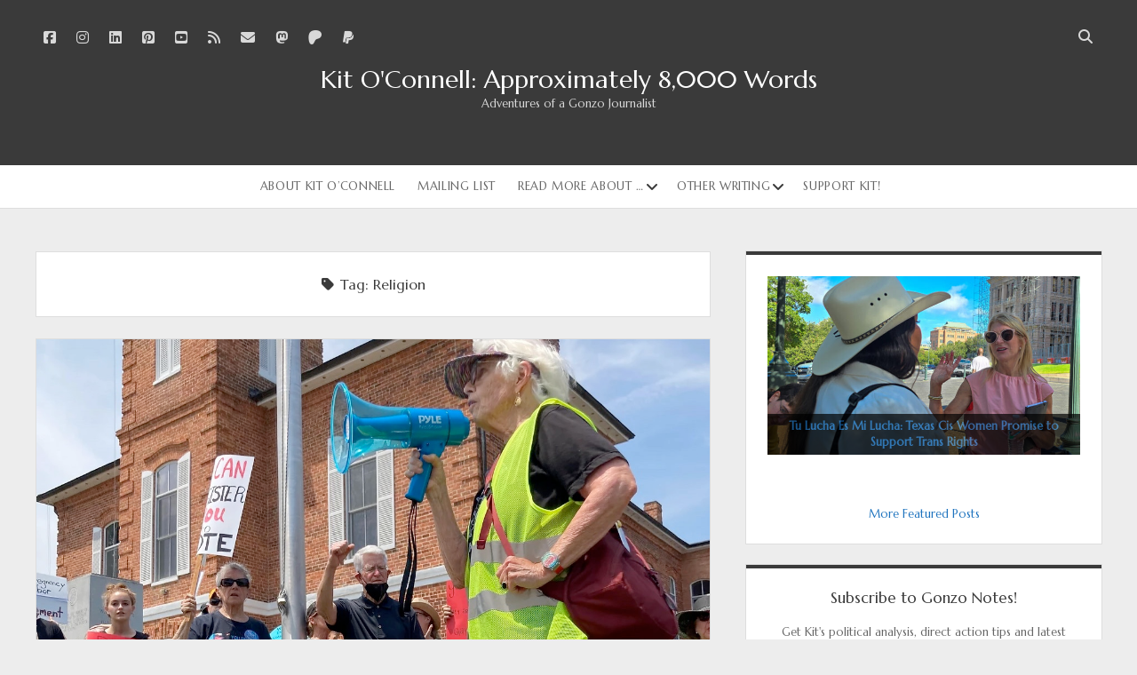

--- FILE ---
content_type: text/html; charset=UTF-8
request_url: https://kitoconnell.com/tag/religion/
body_size: 22886
content:
<!DOCTYPE html>
<!--[if IE 8 ]>
<html class="ie8" lang="en-US"> <![endif]-->
<!--[if (gt IE 9)|!(IE)]><!-->
<html lang="en-US"> <!--<![endif]-->

<head>
	<meta name='robots' content='index, follow, max-image-preview:large, max-snippet:-1, max-video-preview:-1' />

		<!-- Meta Tag Manager -->
		<meta name="google-site-verification" content="eBMG6wN66kt2CmxKzGdC_kRMZHK3ivcX6VMHYo6gLHk" />
		<meta name="p:domain_verify" content="c7cb2da08c6a8efceb737467e170c856" />
		<!-- / Meta Tag Manager -->
<meta charset="UTF-8" />
<meta name="viewport" content="width=device-width, initial-scale=1" />
<meta name="template" content="Unlimited 1.48" />

	<!-- This site is optimized with the Yoast SEO plugin v26.5 - https://yoast.com/wordpress/plugins/seo/ -->
	<title>Religion Archives - Kit O&#039;Connell: Approximately 8,000 Words</title>
	<link rel="canonical" href="https://kitoconnell.com/tag/religion/" />
	<link rel="next" href="https://kitoconnell.com/tag/religion/page/2/" />
	<meta property="og:locale" content="en_US" />
	<meta property="og:type" content="article" />
	<meta property="og:title" content="Religion Archives - Kit O&#039;Connell: Approximately 8,000 Words" />
	<meta property="og:url" content="https://kitoconnell.com/tag/religion/" />
	<meta property="og:site_name" content="Kit O&#039;Connell: Approximately 8,000 Words" />
	<meta property="og:image" content="https://kitoconnell.com/wp-content/uploads/2019/03/hemp-2540730-Pixabay-PD-quinntheislander-1024x683.jpg" />
	<meta property="og:image:width" content="1024" />
	<meta property="og:image:height" content="683" />
	<meta property="og:image:type" content="image/jpeg" />
	<meta name="twitter:card" content="summary_large_image" />
	<meta name="twitter:site" content="@kitoconnell" />
	<script type="application/ld+json" class="yoast-schema-graph">{"@context":"https://schema.org","@graph":[{"@type":"CollectionPage","@id":"https://kitoconnell.com/tag/religion/","url":"https://kitoconnell.com/tag/religion/","name":"Religion Archives - Kit O&#039;Connell: Approximately 8,000 Words","isPartOf":{"@id":"https://kitoconnell.com/#website"},"primaryImageOfPage":{"@id":"https://kitoconnell.com/tag/religion/#primaryimage"},"image":{"@id":"https://kitoconnell.com/tag/religion/#primaryimage"},"thumbnailUrl":"https://kitoconnell.com/wp-content/uploads/2022/11/Rev-Carter-Heyward-Bullhorn-featire-kit.jpg","breadcrumb":{"@id":"https://kitoconnell.com/tag/religion/#breadcrumb"},"inLanguage":"en-US"},{"@type":"ImageObject","inLanguage":"en-US","@id":"https://kitoconnell.com/tag/religion/#primaryimage","url":"https://kitoconnell.com/wp-content/uploads/2022/11/Rev-Carter-Heyward-Bullhorn-featire-kit.jpg","contentUrl":"https://kitoconnell.com/wp-content/uploads/2022/11/Rev-Carter-Heyward-Bullhorn-featire-kit.jpg","width":1224,"height":710,"caption":"Rev. Carter Heyward wants white Christians to stand up to Christian nationalism."},{"@type":"BreadcrumbList","@id":"https://kitoconnell.com/tag/religion/#breadcrumb","itemListElement":[{"@type":"ListItem","position":1,"name":"Home","item":"https://kitoconnell.com/"},{"@type":"ListItem","position":2,"name":"Religion"}]},{"@type":"WebSite","@id":"https://kitoconnell.com/#website","url":"https://kitoconnell.com/","name":"Kit O&#039;Connell: Approximately 8,000 Words","description":"Adventures of a Gonzo Journalist","publisher":{"@id":"https://kitoconnell.com/#organization"},"potentialAction":[{"@type":"SearchAction","target":{"@type":"EntryPoint","urlTemplate":"https://kitoconnell.com/?s={search_term_string}"},"query-input":{"@type":"PropertyValueSpecification","valueRequired":true,"valueName":"search_term_string"}}],"inLanguage":"en-US"},{"@type":"Organization","@id":"https://kitoconnell.com/#organization","name":"Kit O&#039;Connell: Approximately 8,000 Words","url":"https://kitoconnell.com/","logo":{"@type":"ImageObject","inLanguage":"en-US","@id":"https://kitoconnell.com/#/schema/logo/image/","url":"https://kitoconnell.com/wp-content/uploads/2020/06/bananaman2-website.png","contentUrl":"https://kitoconnell.com/wp-content/uploads/2020/06/bananaman2-website.png","width":1024,"height":1024,"caption":"Kit O&#039;Connell: Approximately 8,000 Words"},"image":{"@id":"https://kitoconnell.com/#/schema/logo/image/"},"sameAs":["https://www.facebook.com/kitoconnell","https://x.com/kitoconnell","https://www.instagram.com/kitoconnell/","https://www.linkedin.com/in/kitoconnell","https://www.youtube.com/user/kitoconnell"]}]}</script>
	<!-- / Yoast SEO plugin. -->


<link rel='dns-prefetch' href='//fonts.googleapis.com' />
<link rel="alternate" type="application/rss+xml" title="Kit O&#039;Connell: Approximately 8,000 Words &raquo; Feed" href="https://kitoconnell.com/feed/" />
<link rel="alternate" type="application/rss+xml" title="Kit O&#039;Connell: Approximately 8,000 Words &raquo; Comments Feed" href="https://kitoconnell.com/comments/feed/" />
<link rel="alternate" type="application/rss+xml" title="Kit O&#039;Connell: Approximately 8,000 Words &raquo; Religion Tag Feed" href="https://kitoconnell.com/tag/religion/feed/" />
<style id='wp-img-auto-sizes-contain-inline-css' type='text/css'>
img:is([sizes=auto i],[sizes^="auto," i]){contain-intrinsic-size:3000px 1500px}
/*# sourceURL=wp-img-auto-sizes-contain-inline-css */
</style>
<link rel='stylesheet' id='sbi_styles-css' href='https://kitoconnell.com/wp-content/plugins/instagram-feed/css/sbi-styles.min.css?ver=6.10.0' type='text/css' media='all' />
<style id='wp-emoji-styles-inline-css' type='text/css'>

	img.wp-smiley, img.emoji {
		display: inline !important;
		border: none !important;
		box-shadow: none !important;
		height: 1em !important;
		width: 1em !important;
		margin: 0 0.07em !important;
		vertical-align: -0.1em !important;
		background: none !important;
		padding: 0 !important;
	}
/*# sourceURL=wp-emoji-styles-inline-css */
</style>
<style id='wp-block-library-inline-css' type='text/css'>
:root{--wp-block-synced-color:#7a00df;--wp-block-synced-color--rgb:122,0,223;--wp-bound-block-color:var(--wp-block-synced-color);--wp-editor-canvas-background:#ddd;--wp-admin-theme-color:#007cba;--wp-admin-theme-color--rgb:0,124,186;--wp-admin-theme-color-darker-10:#006ba1;--wp-admin-theme-color-darker-10--rgb:0,107,160.5;--wp-admin-theme-color-darker-20:#005a87;--wp-admin-theme-color-darker-20--rgb:0,90,135;--wp-admin-border-width-focus:2px}@media (min-resolution:192dpi){:root{--wp-admin-border-width-focus:1.5px}}.wp-element-button{cursor:pointer}:root .has-very-light-gray-background-color{background-color:#eee}:root .has-very-dark-gray-background-color{background-color:#313131}:root .has-very-light-gray-color{color:#eee}:root .has-very-dark-gray-color{color:#313131}:root .has-vivid-green-cyan-to-vivid-cyan-blue-gradient-background{background:linear-gradient(135deg,#00d084,#0693e3)}:root .has-purple-crush-gradient-background{background:linear-gradient(135deg,#34e2e4,#4721fb 50%,#ab1dfe)}:root .has-hazy-dawn-gradient-background{background:linear-gradient(135deg,#faaca8,#dad0ec)}:root .has-subdued-olive-gradient-background{background:linear-gradient(135deg,#fafae1,#67a671)}:root .has-atomic-cream-gradient-background{background:linear-gradient(135deg,#fdd79a,#004a59)}:root .has-nightshade-gradient-background{background:linear-gradient(135deg,#330968,#31cdcf)}:root .has-midnight-gradient-background{background:linear-gradient(135deg,#020381,#2874fc)}:root{--wp--preset--font-size--normal:16px;--wp--preset--font-size--huge:42px}.has-regular-font-size{font-size:1em}.has-larger-font-size{font-size:2.625em}.has-normal-font-size{font-size:var(--wp--preset--font-size--normal)}.has-huge-font-size{font-size:var(--wp--preset--font-size--huge)}.has-text-align-center{text-align:center}.has-text-align-left{text-align:left}.has-text-align-right{text-align:right}.has-fit-text{white-space:nowrap!important}#end-resizable-editor-section{display:none}.aligncenter{clear:both}.items-justified-left{justify-content:flex-start}.items-justified-center{justify-content:center}.items-justified-right{justify-content:flex-end}.items-justified-space-between{justify-content:space-between}.screen-reader-text{border:0;clip-path:inset(50%);height:1px;margin:-1px;overflow:hidden;padding:0;position:absolute;width:1px;word-wrap:normal!important}.screen-reader-text:focus{background-color:#ddd;clip-path:none;color:#444;display:block;font-size:1em;height:auto;left:5px;line-height:normal;padding:15px 23px 14px;text-decoration:none;top:5px;width:auto;z-index:100000}html :where(.has-border-color){border-style:solid}html :where([style*=border-top-color]){border-top-style:solid}html :where([style*=border-right-color]){border-right-style:solid}html :where([style*=border-bottom-color]){border-bottom-style:solid}html :where([style*=border-left-color]){border-left-style:solid}html :where([style*=border-width]){border-style:solid}html :where([style*=border-top-width]){border-top-style:solid}html :where([style*=border-right-width]){border-right-style:solid}html :where([style*=border-bottom-width]){border-bottom-style:solid}html :where([style*=border-left-width]){border-left-style:solid}html :where(img[class*=wp-image-]){height:auto;max-width:100%}:where(figure){margin:0 0 1em}html :where(.is-position-sticky){--wp-admin--admin-bar--position-offset:var(--wp-admin--admin-bar--height,0px)}@media screen and (max-width:600px){html :where(.is-position-sticky){--wp-admin--admin-bar--position-offset:0px}}

/*# sourceURL=wp-block-library-inline-css */
</style><style id='global-styles-inline-css' type='text/css'>
:root{--wp--preset--aspect-ratio--square: 1;--wp--preset--aspect-ratio--4-3: 4/3;--wp--preset--aspect-ratio--3-4: 3/4;--wp--preset--aspect-ratio--3-2: 3/2;--wp--preset--aspect-ratio--2-3: 2/3;--wp--preset--aspect-ratio--16-9: 16/9;--wp--preset--aspect-ratio--9-16: 9/16;--wp--preset--color--black: #000000;--wp--preset--color--cyan-bluish-gray: #abb8c3;--wp--preset--color--white: #ffffff;--wp--preset--color--pale-pink: #f78da7;--wp--preset--color--vivid-red: #cf2e2e;--wp--preset--color--luminous-vivid-orange: #ff6900;--wp--preset--color--luminous-vivid-amber: #fcb900;--wp--preset--color--light-green-cyan: #7bdcb5;--wp--preset--color--vivid-green-cyan: #00d084;--wp--preset--color--pale-cyan-blue: #8ed1fc;--wp--preset--color--vivid-cyan-blue: #0693e3;--wp--preset--color--vivid-purple: #9b51e0;--wp--preset--gradient--vivid-cyan-blue-to-vivid-purple: linear-gradient(135deg,rgb(6,147,227) 0%,rgb(155,81,224) 100%);--wp--preset--gradient--light-green-cyan-to-vivid-green-cyan: linear-gradient(135deg,rgb(122,220,180) 0%,rgb(0,208,130) 100%);--wp--preset--gradient--luminous-vivid-amber-to-luminous-vivid-orange: linear-gradient(135deg,rgb(252,185,0) 0%,rgb(255,105,0) 100%);--wp--preset--gradient--luminous-vivid-orange-to-vivid-red: linear-gradient(135deg,rgb(255,105,0) 0%,rgb(207,46,46) 100%);--wp--preset--gradient--very-light-gray-to-cyan-bluish-gray: linear-gradient(135deg,rgb(238,238,238) 0%,rgb(169,184,195) 100%);--wp--preset--gradient--cool-to-warm-spectrum: linear-gradient(135deg,rgb(74,234,220) 0%,rgb(151,120,209) 20%,rgb(207,42,186) 40%,rgb(238,44,130) 60%,rgb(251,105,98) 80%,rgb(254,248,76) 100%);--wp--preset--gradient--blush-light-purple: linear-gradient(135deg,rgb(255,206,236) 0%,rgb(152,150,240) 100%);--wp--preset--gradient--blush-bordeaux: linear-gradient(135deg,rgb(254,205,165) 0%,rgb(254,45,45) 50%,rgb(107,0,62) 100%);--wp--preset--gradient--luminous-dusk: linear-gradient(135deg,rgb(255,203,112) 0%,rgb(199,81,192) 50%,rgb(65,88,208) 100%);--wp--preset--gradient--pale-ocean: linear-gradient(135deg,rgb(255,245,203) 0%,rgb(182,227,212) 50%,rgb(51,167,181) 100%);--wp--preset--gradient--electric-grass: linear-gradient(135deg,rgb(202,248,128) 0%,rgb(113,206,126) 100%);--wp--preset--gradient--midnight: linear-gradient(135deg,rgb(2,3,129) 0%,rgb(40,116,252) 100%);--wp--preset--font-size--small: 13px;--wp--preset--font-size--medium: 20px;--wp--preset--font-size--large: 21px;--wp--preset--font-size--x-large: 42px;--wp--preset--font-size--regular: 16px;--wp--preset--font-size--larger: 28px;--wp--preset--spacing--20: 0.44rem;--wp--preset--spacing--30: 0.67rem;--wp--preset--spacing--40: 1rem;--wp--preset--spacing--50: 1.5rem;--wp--preset--spacing--60: 2.25rem;--wp--preset--spacing--70: 3.38rem;--wp--preset--spacing--80: 5.06rem;--wp--preset--shadow--natural: 6px 6px 9px rgba(0, 0, 0, 0.2);--wp--preset--shadow--deep: 12px 12px 50px rgba(0, 0, 0, 0.4);--wp--preset--shadow--sharp: 6px 6px 0px rgba(0, 0, 0, 0.2);--wp--preset--shadow--outlined: 6px 6px 0px -3px rgb(255, 255, 255), 6px 6px rgb(0, 0, 0);--wp--preset--shadow--crisp: 6px 6px 0px rgb(0, 0, 0);}:where(.is-layout-flex){gap: 0.5em;}:where(.is-layout-grid){gap: 0.5em;}body .is-layout-flex{display: flex;}.is-layout-flex{flex-wrap: wrap;align-items: center;}.is-layout-flex > :is(*, div){margin: 0;}body .is-layout-grid{display: grid;}.is-layout-grid > :is(*, div){margin: 0;}:where(.wp-block-columns.is-layout-flex){gap: 2em;}:where(.wp-block-columns.is-layout-grid){gap: 2em;}:where(.wp-block-post-template.is-layout-flex){gap: 1.25em;}:where(.wp-block-post-template.is-layout-grid){gap: 1.25em;}.has-black-color{color: var(--wp--preset--color--black) !important;}.has-cyan-bluish-gray-color{color: var(--wp--preset--color--cyan-bluish-gray) !important;}.has-white-color{color: var(--wp--preset--color--white) !important;}.has-pale-pink-color{color: var(--wp--preset--color--pale-pink) !important;}.has-vivid-red-color{color: var(--wp--preset--color--vivid-red) !important;}.has-luminous-vivid-orange-color{color: var(--wp--preset--color--luminous-vivid-orange) !important;}.has-luminous-vivid-amber-color{color: var(--wp--preset--color--luminous-vivid-amber) !important;}.has-light-green-cyan-color{color: var(--wp--preset--color--light-green-cyan) !important;}.has-vivid-green-cyan-color{color: var(--wp--preset--color--vivid-green-cyan) !important;}.has-pale-cyan-blue-color{color: var(--wp--preset--color--pale-cyan-blue) !important;}.has-vivid-cyan-blue-color{color: var(--wp--preset--color--vivid-cyan-blue) !important;}.has-vivid-purple-color{color: var(--wp--preset--color--vivid-purple) !important;}.has-black-background-color{background-color: var(--wp--preset--color--black) !important;}.has-cyan-bluish-gray-background-color{background-color: var(--wp--preset--color--cyan-bluish-gray) !important;}.has-white-background-color{background-color: var(--wp--preset--color--white) !important;}.has-pale-pink-background-color{background-color: var(--wp--preset--color--pale-pink) !important;}.has-vivid-red-background-color{background-color: var(--wp--preset--color--vivid-red) !important;}.has-luminous-vivid-orange-background-color{background-color: var(--wp--preset--color--luminous-vivid-orange) !important;}.has-luminous-vivid-amber-background-color{background-color: var(--wp--preset--color--luminous-vivid-amber) !important;}.has-light-green-cyan-background-color{background-color: var(--wp--preset--color--light-green-cyan) !important;}.has-vivid-green-cyan-background-color{background-color: var(--wp--preset--color--vivid-green-cyan) !important;}.has-pale-cyan-blue-background-color{background-color: var(--wp--preset--color--pale-cyan-blue) !important;}.has-vivid-cyan-blue-background-color{background-color: var(--wp--preset--color--vivid-cyan-blue) !important;}.has-vivid-purple-background-color{background-color: var(--wp--preset--color--vivid-purple) !important;}.has-black-border-color{border-color: var(--wp--preset--color--black) !important;}.has-cyan-bluish-gray-border-color{border-color: var(--wp--preset--color--cyan-bluish-gray) !important;}.has-white-border-color{border-color: var(--wp--preset--color--white) !important;}.has-pale-pink-border-color{border-color: var(--wp--preset--color--pale-pink) !important;}.has-vivid-red-border-color{border-color: var(--wp--preset--color--vivid-red) !important;}.has-luminous-vivid-orange-border-color{border-color: var(--wp--preset--color--luminous-vivid-orange) !important;}.has-luminous-vivid-amber-border-color{border-color: var(--wp--preset--color--luminous-vivid-amber) !important;}.has-light-green-cyan-border-color{border-color: var(--wp--preset--color--light-green-cyan) !important;}.has-vivid-green-cyan-border-color{border-color: var(--wp--preset--color--vivid-green-cyan) !important;}.has-pale-cyan-blue-border-color{border-color: var(--wp--preset--color--pale-cyan-blue) !important;}.has-vivid-cyan-blue-border-color{border-color: var(--wp--preset--color--vivid-cyan-blue) !important;}.has-vivid-purple-border-color{border-color: var(--wp--preset--color--vivid-purple) !important;}.has-vivid-cyan-blue-to-vivid-purple-gradient-background{background: var(--wp--preset--gradient--vivid-cyan-blue-to-vivid-purple) !important;}.has-light-green-cyan-to-vivid-green-cyan-gradient-background{background: var(--wp--preset--gradient--light-green-cyan-to-vivid-green-cyan) !important;}.has-luminous-vivid-amber-to-luminous-vivid-orange-gradient-background{background: var(--wp--preset--gradient--luminous-vivid-amber-to-luminous-vivid-orange) !important;}.has-luminous-vivid-orange-to-vivid-red-gradient-background{background: var(--wp--preset--gradient--luminous-vivid-orange-to-vivid-red) !important;}.has-very-light-gray-to-cyan-bluish-gray-gradient-background{background: var(--wp--preset--gradient--very-light-gray-to-cyan-bluish-gray) !important;}.has-cool-to-warm-spectrum-gradient-background{background: var(--wp--preset--gradient--cool-to-warm-spectrum) !important;}.has-blush-light-purple-gradient-background{background: var(--wp--preset--gradient--blush-light-purple) !important;}.has-blush-bordeaux-gradient-background{background: var(--wp--preset--gradient--blush-bordeaux) !important;}.has-luminous-dusk-gradient-background{background: var(--wp--preset--gradient--luminous-dusk) !important;}.has-pale-ocean-gradient-background{background: var(--wp--preset--gradient--pale-ocean) !important;}.has-electric-grass-gradient-background{background: var(--wp--preset--gradient--electric-grass) !important;}.has-midnight-gradient-background{background: var(--wp--preset--gradient--midnight) !important;}.has-small-font-size{font-size: var(--wp--preset--font-size--small) !important;}.has-medium-font-size{font-size: var(--wp--preset--font-size--medium) !important;}.has-large-font-size{font-size: var(--wp--preset--font-size--large) !important;}.has-x-large-font-size{font-size: var(--wp--preset--font-size--x-large) !important;}
/*# sourceURL=global-styles-inline-css */
</style>

<style id='classic-theme-styles-inline-css' type='text/css'>
/*! This file is auto-generated */
.wp-block-button__link{color:#fff;background-color:#32373c;border-radius:9999px;box-shadow:none;text-decoration:none;padding:calc(.667em + 2px) calc(1.333em + 2px);font-size:1.125em}.wp-block-file__button{background:#32373c;color:#fff;text-decoration:none}
/*# sourceURL=/wp-includes/css/classic-themes.min.css */
</style>
<link rel='stylesheet' id='ct-unlimited-google-fonts-css' href='//fonts.googleapis.com/css?family=Open+Sans%3A600%2C400%2C300%2C300i&#038;subset=latin%2Clatin-ext&#038;display=swap&#038;ver=6.9' type='text/css' media='all' />
<link rel='stylesheet' id='ct-unlimited-font-awesome-css' href='https://kitoconnell.com/wp-content/themes/unlimited/assets/font-awesome/css/all.min.css?ver=6f50c1ce11c4417940be3a92c3b732ef' type='text/css' media='all' />
<link rel='stylesheet' id='style-css' href='https://kitoconnell.com/wp-content/themes/unlimited/style.css?ver=6f50c1ce11c4417940be3a92c3b732ef' type='text/css' media='all' />
<style id='style-inline-css' type='text/css'>
.ccfic {
position: absolute;
width: 100%;
bottom: 0;
text-align: center;
background: rgba(0,0,0,0.7);
color: white;
padding: 4px;
font-size: 13px;
}

/*left align post excerpts*/
.post-padding-container .post-content {
text-align: left!important;
}
a,
										a:link,
										a:visited {color: #1e73be;}a:hover,
										a:active,
										a:focus {color: #dd3333;}
body, textarea {
			font-family: 'Marcellus';
		}input {
			font-family: 'Marcellus' !important;
		}body, textarea {
			font-weight: 400;
		}input {
			font-weight: 400 !important;
		}
/*# sourceURL=style-inline-css */
</style>
<link rel='stylesheet' id='ct-unlimited-pro-style-css' href='https://kitoconnell.com/wp-content/plugins/unlimited-pro/styles/style.min.css?ver=6f50c1ce11c4417940be3a92c3b732ef' type='text/css' media='all' />
<link rel='stylesheet' id='ct-unlimited-primary-google-fonts-css' href='//fonts.googleapis.com/css?family=Marcellus%3A400&#038;subset=latin%2Clatin-ext&#038;ver=6.9' type='text/css' media='all' />
<script type="text/javascript" src="https://kitoconnell.com/wp-includes/js/jquery/jquery.min.js?ver=3.7.1" id="jquery-core-js"></script>
<script type="text/javascript" src="https://kitoconnell.com/wp-includes/js/jquery/jquery-migrate.min.js?ver=3.4.1" id="jquery-migrate-js"></script>
<link rel="https://api.w.org/" href="https://kitoconnell.com/wp-json/" /><link rel="alternate" title="JSON" type="application/json" href="https://kitoconnell.com/wp-json/wp/v2/tags/109" /><link rel="EditURI" type="application/rsd+xml" title="RSD" href="https://kitoconnell.com/xmlrpc.php?rsd" />
	<script type="text/javascript">
		var ajaxurl = 'https://kitoconnell.com/wp-admin/admin-ajax.php';
	</script>
	<link rel="icon" href="https://kitoconnell.com/wp-content/uploads/2016/01/cropped-8-32x32.png" sizes="32x32" />
<link rel="icon" href="https://kitoconnell.com/wp-content/uploads/2016/01/cropped-8-192x192.png" sizes="192x192" />
<link rel="apple-touch-icon" href="https://kitoconnell.com/wp-content/uploads/2016/01/cropped-8-180x180.png" />
<meta name="msapplication-TileImage" content="https://kitoconnell.com/wp-content/uploads/2016/01/cropped-8-270x270.png" />
		<style type="text/css" id="wp-custom-css">
			.ccfic {
position: absolute;
width: 100%;
bottom: 0;
text-align: center;
background: rgba(0,0,0,0.7);
color: white;
padding: 4px;
font-size: 13px;
}

/*left align post excerpts*/
.post-padding-container .post-content {
text-align: left!important;
}		</style>
		<link rel='stylesheet' id='metaslider-flex-slider-css' href='https://kitoconnell.com/wp-content/plugins/ml-slider/assets/sliders/flexslider/flexslider.css?ver=3.103.0' type='text/css' media='all' property='stylesheet' />
<link rel='stylesheet' id='metaslider-public-css' href='https://kitoconnell.com/wp-content/plugins/ml-slider/assets/metaslider/public.css?ver=3.103.0' type='text/css' media='all' property='stylesheet' />
<style id='metaslider-public-inline-css' type='text/css'>
@media only screen and (max-width: 767px) { .hide-arrows-smartphone .flex-direction-nav, .hide-navigation-smartphone .flex-control-paging, .hide-navigation-smartphone .flex-control-nav, .hide-navigation-smartphone .filmstrip, .hide-slideshow-smartphone, .metaslider-hidden-content.hide-smartphone{ display: none!important; }}@media only screen and (min-width : 768px) and (max-width: 1023px) { .hide-arrows-tablet .flex-direction-nav, .hide-navigation-tablet .flex-control-paging, .hide-navigation-tablet .flex-control-nav, .hide-navigation-tablet .filmstrip, .hide-slideshow-tablet, .metaslider-hidden-content.hide-tablet{ display: none!important; }}@media only screen and (min-width : 1024px) and (max-width: 1439px) { .hide-arrows-laptop .flex-direction-nav, .hide-navigation-laptop .flex-control-paging, .hide-navigation-laptop .flex-control-nav, .hide-navigation-laptop .filmstrip, .hide-slideshow-laptop, .metaslider-hidden-content.hide-laptop{ display: none!important; }}@media only screen and (min-width : 1440px) { .hide-arrows-desktop .flex-direction-nav, .hide-navigation-desktop .flex-control-paging, .hide-navigation-desktop .flex-control-nav, .hide-navigation-desktop .filmstrip, .hide-slideshow-desktop, .metaslider-hidden-content.hide-desktop{ display: none!important; }}
.metaslider .flexslider .slides .caption-wrap .caption p { margin: 0 0 15px; }
/*# sourceURL=metaslider-public-inline-css */
</style>
<link rel='stylesheet' id='metaslider-pro-public-css' href='https://kitoconnell.com/wp-content/plugins/ml-slider-pro/assets/public.css?ver=2.48.0' type='text/css' media='all' property='stylesheet' />
</head>

<body data-rsssl=1 id="unlimited" class="archive tag tag-religion tag-109 wp-custom-logo wp-theme-unlimited metaslider-plugin secondary-menu-active ">
			<a class="skip-content" id="skip-content" href="#main">Skip to content</a>
	<div id="overflow-container" class="overflow-container">
				<header class="site-header" id="site-header" role="banner">
				<div id="menu-secondary" class="menu-container menu-secondary" role="navigation">
			</div>
			<div id="header-inner" class="header-inner">
				<ul class='social-media-icons'>					<li>
						<a class="facebook" target="_blank"
						   href="https://www.facebook.com/kitisgonzo"
                                                      >
							<i class="fab fa-facebook-square" title="facebook"></i>
							<span class="screen-reader-text">facebook</span>
						</a>
					</li>
										<li>
						<a class="instagram" target="_blank"
						   href="https://www.instagram.com/kitoconnell/"
                                                      >
							<i class="fab fa-instagram" title="instagram"></i>
							<span class="screen-reader-text">instagram</span>
						</a>
					</li>
										<li>
						<a class="linkedin" target="_blank"
						   href="https://linkedin.com/in/kitoconnell"
                                                      >
							<i class="fab fa-linkedin" title="linkedin"></i>
							<span class="screen-reader-text">linkedin</span>
						</a>
					</li>
										<li>
						<a class="pinterest" target="_blank"
						   href="https://www.pinterest.com/kitoconnell/"
                                                      >
							<i class="fab fa-pinterest-square" title="pinterest"></i>
							<span class="screen-reader-text">pinterest</span>
						</a>
					</li>
										<li>
						<a class="youtube" target="_blank"
						   href="https://www.youtube.com/c/kitoconnell"
                                                      >
							<i class="fab fa-youtube-square" title="youtube"></i>
							<span class="screen-reader-text">youtube</span>
						</a>
					</li>
										<li>
						<a class="rss" target="_blank"
						   href="https://kitoconnell.com/feed/"
                                                      >
							<i class="fas fa-rss" title="rss"></i>
							<span class="screen-reader-text">rss</span>
						</a>
					</li>
										<li>
						<a class="email" target="_blank"
						   href="mailto:ma&#105;l&#116;&#111;&#107;i&#116;&#111;&#99;&#111;&#110;n&#101;l&#108;&#64;&#112;&#111;box.&#99;o&#109;">
							<i class="fas fa-envelope" title="email"></i>
							<span class="screen-reader-text">email</span>
						</a>
					</li>
									<li>
						<a class="mastodon" target="_blank"
						   href="https://federate.social/@oconnell"
                           rel="me"                           >
							<i class="fab fa-mastodon" title="mastodon"></i>
							<span class="screen-reader-text">mastodon</span>
						</a>
					</li>
										<li>
						<a class="patreon" target="_blank"
						   href="https://patreon.com/kitoconnell"
                                                      >
							<i class="fab fa-patreon" title="patreon"></i>
							<span class="screen-reader-text">patreon</span>
						</a>
					</li>
										<li>
						<a class="paypal" target="_blank"
						   href="https://www.paypal.me/KitOConnell"
                                                      >
							<i class="fab fa-paypal" title="paypal"></i>
							<span class="screen-reader-text">paypal</span>
						</a>
					</li>
					</ul>				<div class='search-form-container'>
	<button id="search-icon" class="search-icon">
		<span class="screen-reader-text">Open search bar</span>
		<i class="fas fa-search"></i>
	</button>
	<form role="search" method="get" class="search-form" action="https://kitoconnell.com/">
		<label class="screen-reader-text" for="header-search-field">Search</label>
		<input id="header-search-field" name="header-search-field" class="search-field" type="search"  placeholder="Search..." value=""
		       name="s" title="Search for:" tabindex="-1"/>
	</form>
</div>				<div id="title-container" class="title-container">
					<div id="site-title" class="site-title"><a href='https://kitoconnell.com'>Kit O&#039;Connell: Approximately 8,000 Words</a></div>					<p class="site-description tagline">Adventures of a Gonzo Journalist</p>
				</div>
			</div>
			<button id="toggle-navigation" class="toggle-navigation" aria-expanded="false">
				<span class="screen-reader-text">open menu</span>
				<i class="fas fa-bars" title="primary menu icon"></i>
			</button>
						<div id="menu-primary" class="menu-container menu-primary" role="navigation">
	<nav class="menu"><ul id="menu-primary-items" class="menu-primary-items"><li id="menu-item-10035" class="menu-item menu-item-type-post_type menu-item-object-page menu-item-10035"><a href="https://kitoconnell.com/about/">About Kit O’Connell</a></li>
<li id="menu-item-19585" class="menu-item menu-item-type-post_type menu-item-object-page menu-item-19585"><a href="https://kitoconnell.com/mailinglist/">Mailing List</a></li>
<li id="menu-item-10075" class="menu-item menu-item-type-taxonomy menu-item-object-category menu-item-has-children menu-item-10075"><a href="https://kitoconnell.com/category/journalism/">Read More About &#8230;</a><button class="toggle-dropdown" aria-expanded="false" name="toggle-dropdown"><span class="screen-reader-text">open dropdown menu</span><i class="fas fa-angle-down"></i></button>
<ul class="sub-menu">
	<li id="menu-item-15355" class="menu-item menu-item-type-custom menu-item-object-custom menu-item-15355"><a href="https://kitoconnell.com/tag/activism/">Activism</a></li>
	<li id="menu-item-15356" class="menu-item menu-item-type-custom menu-item-object-custom menu-item-15356"><a href="https://kitoconnell.com/tag/american-politics/">American Politics</a></li>
	<li id="menu-item-16193" class="menu-item menu-item-type-custom menu-item-object-custom menu-item-16193"><a href="https://kitoconnell.com/tag/antifa/">Antifa (Antifascism)</a></li>
	<li id="menu-item-15358" class="menu-item menu-item-type-custom menu-item-object-custom menu-item-15358"><a href="https://kitoconnell.com/tag/cannabis/">Cannabis</a></li>
	<li id="menu-item-15360" class="menu-item menu-item-type-custom menu-item-object-custom menu-item-15360"><a href="https://kitoconnell.com/tag/endless-war/">Endless War</a></li>
	<li id="menu-item-15362" class="menu-item menu-item-type-custom menu-item-object-custom menu-item-15362"><a href="https://kitoconnell.com/tag/global-capitalism/">Global Capitalism</a></li>
	<li id="menu-item-15359" class="menu-item menu-item-type-custom menu-item-object-custom menu-item-15359"><a href="https://kitoconnell.com/tag/human-rights/">Human Rights</a></li>
	<li id="menu-item-10107" class="menu-item menu-item-type-taxonomy menu-item-object-category menu-item-10107"><a href="https://kitoconnell.com/category/journalism/ows/">Occupy Wall Street</a></li>
	<li id="menu-item-15349" class="menu-item menu-item-type-taxonomy menu-item-object-category menu-item-15349"><a href="https://kitoconnell.com/category/lgbtqia/">LGBTQIA</a></li>
	<li id="menu-item-10087" class="menu-item menu-item-type-taxonomy menu-item-object-category menu-item-10087"><a href="https://kitoconnell.com/category/sex/polyamory/">Polyamory</a></li>
	<li id="menu-item-15350" class="menu-item menu-item-type-taxonomy menu-item-object-category menu-item-15350"><a href="https://kitoconnell.com/category/radical-media/">Radical Media</a></li>
	<li id="menu-item-15351" class="menu-item menu-item-type-taxonomy menu-item-object-category menu-item-15351"><a href="https://kitoconnell.com/category/sex/">Sex &amp; Relationships</a></li>
	<li id="menu-item-10339" class="menu-item menu-item-type-taxonomy menu-item-object-category menu-item-10339"><a href="https://kitoconnell.com/category/austin/sxsw/">SXSW</a></li>
	<li id="menu-item-15357" class="menu-item menu-item-type-custom menu-item-object-custom menu-item-15357"><a href="https://kitoconnell.com/tag/war-on-drugs/">War on Drugs</a></li>
</ul>
</li>
<li id="menu-item-10036" class="menu-item menu-item-type-post_type menu-item-object-page menu-item-has-children menu-item-10036"><a href="https://kitoconnell.com/writing/">Other Writing</a><button class="toggle-dropdown" aria-expanded="false" name="toggle-dropdown"><span class="screen-reader-text">open dropdown menu</span><i class="fas fa-angle-down"></i></button>
<ul class="sub-menu">
	<li id="menu-item-18373" class="menu-item menu-item-type-post_type menu-item-object-page menu-item-18373"><a href="https://kitoconnell.com/writing/lexicon/">A Burner Lexicon</a></li>
	<li id="menu-item-10158" class="menu-item menu-item-type-post_type menu-item-object-post menu-item-10158"><a href="https://kitoconnell.com/2010/12/21/tes-intro/">The Ethical Slut Read-Along</a></li>
	<li id="menu-item-15364" class="menu-item menu-item-type-post_type menu-item-object-post menu-item-15364"><a href="https://kitoconnell.com/2011/03/06/an-orgasm/">&#8220;An Orgasm&#8221; (SF Erotica)</a></li>
	<li id="menu-item-10682" class="menu-item menu-item-type-post_type menu-item-object-post menu-item-10682"><a href="https://kitoconnell.com/2016/03/01/fiction-lifting-the-veil-kit-oconnell/">&#8220;Lifting The Veil&#8221; (Apocalyptic Erotica)</a></li>
</ul>
</li>
<li id="menu-item-16220" class="menu-item menu-item-type-post_type menu-item-object-page menu-item-16220"><a href="https://kitoconnell.com/donate/">Support Kit!</a></li>
</ul></nav></div>					</header>
						<div class="max-width">
						<section id="main" class="main" role="main">
				
<div class='archive-header'>
	<i class="fas fa-tag" aria-hidden="true"></i>
	<h1>
		Tag: <span>Religion</span>	</h1>
	</div>
	<div id="loop-container" class="loop-container">
		<div class="post-19676 post type-post status-publish format-standard has-post-thumbnail hentry category-journalism category-the-texas-observer tag-activism tag-american-politics tag-books tag-donald-trump tag-featured tag-religion entry">
		<article>
		<div class="featured-image"><a href="https://kitoconnell.com/2022/11/03/deadly-sins-christian-nationalism-book/">Christofascism Is Everyone’s Problem<img width="1224" height="710" src="https://kitoconnell.com/wp-content/uploads/2022/11/Rev-Carter-Heyward-Bullhorn-featire-kit.jpg" class="attachment-full size-full wp-post-image" alt="Rev. Carter Heyward, an older white woman with white hair, speaks into a bullhorn, wearing a safety vest, with a rally for abortion access behind her." decoding="async" fetchpriority="high" srcset="https://kitoconnell.com/wp-content/uploads/2022/11/Rev-Carter-Heyward-Bullhorn-featire-kit.jpg 1224w, https://kitoconnell.com/wp-content/uploads/2022/11/Rev-Carter-Heyward-Bullhorn-featire-kit-450x261.jpg 450w, https://kitoconnell.com/wp-content/uploads/2022/11/Rev-Carter-Heyward-Bullhorn-featire-kit-1024x594.jpg 1024w" sizes="(max-width: 1224px) 100vw, 1224px" /><div class="ccfic"><span class="ccfic-text">Rev. Dr. Carter Heyward wants white Christians to stand up to Christian nationalism.</span> <span class="ccfic-source">(Rev. Dr. Carter Heyward)</span></div></a></div>		<div class="post-meta">
	<div class="date-meta">
		<a href="https://kitoconnell.com/2022/11/"
		   title="Posts from November">
			<i class="fas fa-calendar" aria-hidden="true"></i>
			<span>November 3, 2022</span>
		</a>
	</div>
	<div class="author-meta">
		<a href="https://kitoconnell.com/author/kit/"
		   title="Posts by Kit">
			<i class="fas fa-user" aria-hidden="true"></i>
			<span>Kit</span>
		</a>
	</div>
	<div class="comments-meta">
		<a href="https://kitoconnell.com/2022/11/03/deadly-sins-christian-nationalism-book/#respond" title="Comments for this post">
			<i class="fas fa-comment" aria-hidden="true"></i>
			<span>
				<span class="dsq-postid" data-dsqidentifier="19676 https://kitoconnell.com/?p=19676">Leave a Comment</span>			</span>
		</a>
	</div>
</div>		<div class="post-padding-container">
			<div class='post-header'>
				<h2 class='post-title'><a href="https://kitoconnell.com/2022/11/03/deadly-sins-christian-nationalism-book/">Christofascism Is Everyone’s Problem</a>
				</h2>
				<p class="post-categories">Posted in <a href="https://kitoconnell.com/category/journalism/" title="View all posts in Journalism">Journalism</a>, and <a href="https://kitoconnell.com/category/journalism/the-texas-observer/" title="View all posts in The Texas Observer">The Texas Observer</a></p>			</div>
						<div class="post-content">
				<p>In a time of national crisis, when human rights and democratic ideals are under threat, it’s everyone’s responsibility to take a stand—but those of us who benefit from the harmful systems fueling the emergency have an even greater moral obligation to act. For the Rev. Dr. Carter Heyward, a groundbreaking feminist theologian, that means Christians need to play a much bigger role in the fight against fascism. </p>
<p>Today’s Republican Party seems intent on transforming the United States into a grimly theocratic nation, inspired by a deeply capitalistic form of Christianity. Though Trumpism offers a novel twist on old bigotries, its roots run deep in our country’s history. “Nothing we are witnessing in the 21st century is new,” Heyward writes in the introduction to her book, The Seven Deadly Sins of White Christian Nationalism: A Call to Action, released in September. “In the past several years, however, our problems have come to a boil.”</p>
<p>Heyward is an Episcopal priest, a lesbian, and a lifelong activist for social justice, granting her a unique perspective on the current emergency. In her book, she skillfully contextualizes our political moment, connecting it to our country’s history of colonization, the genocide of Native Americans, and the enslavement of Black people. In each case, religion, specifically Christianity, was used to justify inhumanity. </p>
<div class="more-link-wrapper"><a class="more-link" href="https://kitoconnell.com/2022/11/03/deadly-sins-christian-nationalism-book/">Read more<span class="screen-reader-text">Christofascism Is Everyone’s Problem</span></a></div>
			</div>
					</div>
	</article>
	</div><div class="post-15215 post type-post status-publish format-standard has-post-thumbnail hentry category-journalism category-lee-camp tag-american-politics tag-first-amendment tag-human-rights tag-police tag-religion entry">
		<article>
		<div class="featured-image"><a href="https://kitoconnell.com/2017/04/19/who-would-jesus-arrest-conservative-alabama-megachurch-could-get-its-own-police/">Who Would Jesus Arrest? Conservative Alabama Megachurch Could Get Its Own Police<img width="500" height="334" src="https://kitoconnell.com/wp-content/uploads/2012/02/Oakland-PD-J.-Paul-Zoccali.jpg" class="attachment-full size-full wp-post-image" alt="" decoding="async" srcset="https://kitoconnell.com/wp-content/uploads/2012/02/Oakland-PD-J.-Paul-Zoccali.jpg 500w, https://kitoconnell.com/wp-content/uploads/2012/02/Oakland-PD-J.-Paul-Zoccali-300x200.jpg 300w" sizes="(max-width: 500px) 100vw, 500px" /><div class="ccfic"><span class="ccfic-text">Oakland Police on January 28.</span> <span class="ccfic-source">Photo by J. Paul Zoccali.</span></div></a></div>		<div class="post-meta">
	<div class="date-meta">
		<a href="https://kitoconnell.com/2017/04/"
		   title="Posts from April">
			<i class="fas fa-calendar" aria-hidden="true"></i>
			<span>April 19, 2017</span>
		</a>
	</div>
	<div class="author-meta">
		<a href="https://kitoconnell.com/author/kit/"
		   title="Posts by Kit">
			<i class="fas fa-user" aria-hidden="true"></i>
			<span>Kit</span>
		</a>
	</div>
	<div class="comments-meta">
		<a href="https://kitoconnell.com/2017/04/19/who-would-jesus-arrest-conservative-alabama-megachurch-could-get-its-own-police/#respond" title="Comments for this post">
			<i class="fas fa-comment" aria-hidden="true"></i>
			<span>
				<span class="dsq-postid" data-dsqidentifier="15215 https://kitoconnell.com/?p=15215">Leave a Comment</span>			</span>
		</a>
	</div>
</div>		<div class="post-padding-container">
			<div class='post-header'>
				<h2 class='post-title'><a href="https://kitoconnell.com/2017/04/19/who-would-jesus-arrest-conservative-alabama-megachurch-could-get-its-own-police/">Who Would Jesus Arrest? Conservative Alabama Megachurch Could Get Its Own Police</a>
				</h2>
				<p class="post-categories">Posted in <a href="https://kitoconnell.com/category/journalism/" title="View all posts in Journalism">Journalism</a>, and <a href="https://kitoconnell.com/category/journalism/lee-camp/" title="View all posts in Lee Camp">Lee Camp</a></p>			</div>
						<div class="post-content">
				<p>A megachurch in Alabama could soon begin hiring its own cops.</p>
<p>Approved by the Alabama Senate on April 11, civil liberties experts are warning that the move will mark a major escalation in the growth of the American police state if, as expected, it&#8217;s also approved by the House and Governor Kay Ivey.</p>
<p>Briarwood Presbyterian Church, located near Birmingham, isn&#8217;t just one of those oversized churches with a bunch of giant flat screen TVs and its own coffee shop. With 4,100 members, and 2,000 students in its own K-12 school, church officials claim neither deputies from two nearby communities nor private security are enough to keep their religious community safe.</p>
<div class="more-link-wrapper"><a class="more-link" href="https://kitoconnell.com/2017/04/19/who-would-jesus-arrest-conservative-alabama-megachurch-could-get-its-own-police/">Read more<span class="screen-reader-text">Who Would Jesus Arrest? Conservative Alabama Megachurch Could Get Its Own Police</span></a></div>
			</div>
					</div>
	</article>
	</div><div class="post-13565 post type-post status-publish format-standard has-post-thumbnail hentry category-journalism category-mint-press-news tag-global-politics tag-guantanamo tag-prison tag-religion tag-solitary-confinement tag-terrorism entry">
		<article>
		<div class="featured-image"><a href="https://kitoconnell.com/2016/08/30/european-governments-want-combat-terrorism-prison-segregation-solitary-confinement/">European Governments Want To Combat Terrorism With Prison Segregation, Solitary Confinement<img width="1921" height="1076" src="https://kitoconnell.com/wp-content/uploads/2016/05/Guantanamo-Captive-Navy-Petty-Officer-1st-Class-Michael-Billings-PD-Wikimedia-e1464393780855.jpg" class="attachment-full size-full wp-post-image" alt="" decoding="async" srcset="https://kitoconnell.com/wp-content/uploads/2016/05/Guantanamo-Captive-Navy-Petty-Officer-1st-Class-Michael-Billings-PD-Wikimedia-e1464393780855.jpg 1921w, https://kitoconnell.com/wp-content/uploads/2016/05/Guantanamo-Captive-Navy-Petty-Officer-1st-Class-Michael-Billings-PD-Wikimedia-e1464393780855-450x252.jpg 450w, https://kitoconnell.com/wp-content/uploads/2016/05/Guantanamo-Captive-Navy-Petty-Officer-1st-Class-Michael-Billings-PD-Wikimedia-e1464393780855-1024x574.jpg 1024w" sizes="(max-width: 1921px) 100vw, 1921px" /><div class="ccfic"><span class="ccfic-text">A captive is escorted by two guards in Guantanamo Bay detention camp on December 2007.</span> <span class="ccfic-source">(Navy / Petty Officer 1st Class Michael Billings / Wikimedia)</span></div></a></div>		<div class="post-meta">
	<div class="date-meta">
		<a href="https://kitoconnell.com/2016/08/"
		   title="Posts from August">
			<i class="fas fa-calendar" aria-hidden="true"></i>
			<span>August 30, 2016</span>
		</a>
	</div>
	<div class="author-meta">
		<a href="https://kitoconnell.com/author/kit/"
		   title="Posts by Kit">
			<i class="fas fa-user" aria-hidden="true"></i>
			<span>Kit</span>
		</a>
	</div>
	<div class="comments-meta">
		<a href="https://kitoconnell.com/2016/08/30/european-governments-want-combat-terrorism-prison-segregation-solitary-confinement/#respond" title="Comments for this post">
			<i class="fas fa-comment" aria-hidden="true"></i>
			<span>
				<span class="dsq-postid" data-dsqidentifier="13565 https://kitoconnell.com/?p=13565">Leave a Comment</span>			</span>
		</a>
	</div>
</div>		<div class="post-padding-container">
			<div class='post-header'>
				<h2 class='post-title'><a href="https://kitoconnell.com/2016/08/30/european-governments-want-combat-terrorism-prison-segregation-solitary-confinement/">European Governments Want To Combat Terrorism With Prison Segregation, Solitary Confinement</a>
				</h2>
				<p class="post-categories">Posted in <a href="https://kitoconnell.com/category/journalism/" title="View all posts in Journalism">Journalism</a>, and <a href="https://kitoconnell.com/category/journalism/mint-press-news/" title="View all posts in MintPress News">MintPress News</a></p>			</div>
						<div class="post-content">
				<p>British and French prisons may soon employ controversial methods like solitary confinement and ‘terrorist-only’ units in an effort to curb radicalization efforts in prisons and to keep inmates from turning to terrorism.</p>
<p>Compared to their overall populations, England, Wales and France disproportionately imprison Muslims. A study conducted in March 2015 found that the number of Muslim prisoners in English and Welsh prisons increased 122 percent between 2002 and 2014, while the total number of prisoners only increased 20 percent over the same time period.</p>
<p>And although French laws prevent an exact count of Muslims in prison, it’s estimated that as many as 70 percent of the country’s 67,500 prisoners are Muslim.</p>
<div class="more-link-wrapper"><a class="more-link" href="https://kitoconnell.com/2016/08/30/european-governments-want-combat-terrorism-prison-segregation-solitary-confinement/">Read more<span class="screen-reader-text">European Governments Want To Combat Terrorism With Prison Segregation, Solitary Confinement</span></a></div>
			</div>
					</div>
	</article>
	</div><div class="post-13361 post type-post status-publish format-standard has-post-thumbnail hentry category-journalism category-mint-press-news tag-activism tag-bds tag-israel tag-palestine tag-religion entry">
		<article>
		<div class="featured-image"><a href="https://kitoconnell.com/2016/08/17/evangelical-lutheran-church-america-becomes-9th-denomination-divest-israel/">Evangelical Lutheran Church In America Becomes 9th Denomination To Divest From Israel<img width="1600" height="1066" src="https://kitoconnell.com/wp-content/uploads/2016/08/ELCA-Churchwide-Assembly-ELCA-Facebook.jpg" class="attachment-full size-full wp-post-image" alt="" decoding="async" loading="lazy" srcset="https://kitoconnell.com/wp-content/uploads/2016/08/ELCA-Churchwide-Assembly-ELCA-Facebook.jpg 1600w, https://kitoconnell.com/wp-content/uploads/2016/08/ELCA-Churchwide-Assembly-ELCA-Facebook-450x300.jpg 450w, https://kitoconnell.com/wp-content/uploads/2016/08/ELCA-Churchwide-Assembly-ELCA-Facebook-1024x682.jpg 1024w" sizes="auto, (max-width: 1600px) 100vw, 1600px" /><div class="ccfic"><span class="ccfic-text">The Evangelical Lutheran Church in America's 2016 Churchwide Assembly in New Orleans. August 8, 2016.</span> <span class="ccfic-source">(Facebook / ELCA)</span></div></a></div>		<div class="post-meta">
	<div class="date-meta">
		<a href="https://kitoconnell.com/2016/08/"
		   title="Posts from August">
			<i class="fas fa-calendar" aria-hidden="true"></i>
			<span>August 18, 2016</span>
		</a>
	</div>
	<div class="author-meta">
		<a href="https://kitoconnell.com/author/kit/"
		   title="Posts by Kit">
			<i class="fas fa-user" aria-hidden="true"></i>
			<span>Kit</span>
		</a>
	</div>
	<div class="comments-meta">
		<a href="https://kitoconnell.com/2016/08/17/evangelical-lutheran-church-america-becomes-9th-denomination-divest-israel/#respond" title="Comments for this post">
			<i class="fas fa-comment" aria-hidden="true"></i>
			<span>
				<span class="dsq-postid" data-dsqidentifier="13361 https://kitoconnell.com/?p=13361">Leave a Comment</span>			</span>
		</a>
	</div>
</div>		<div class="post-padding-container">
			<div class='post-header'>
				<h2 class='post-title'><a href="https://kitoconnell.com/2016/08/17/evangelical-lutheran-church-america-becomes-9th-denomination-divest-israel/">Evangelical Lutheran Church In America Becomes 9th Denomination To Divest From Israel</a>
				</h2>
				<p class="post-categories">Posted in <a href="https://kitoconnell.com/category/journalism/" title="View all posts in Journalism">Journalism</a>, and <a href="https://kitoconnell.com/category/journalism/mint-press-news/" title="View all posts in MintPress News">MintPress News</a></p>			</div>
						<div class="post-content">
				<p>On Saturday, the Evangelical Lutheran Church in America became the ninth Christian denomination in the United States to vote for divestment from Israel.</p>
<p>The resolution, which the ECLA calls a “memorial,” requires the church to end its current investments in companies that support Israel’s illegal occupation of Palestine and to rigorously screen all future investments as well.</p>
<p>It’s another major victory for the Boycott, Divest, and Sanctions movement, now over a decade old, which faces growing opposition even as it makes further inroads into American society.</p>
<div class="more-link-wrapper"><a class="more-link" href="https://kitoconnell.com/2016/08/17/evangelical-lutheran-church-america-becomes-9th-denomination-divest-israel/">Read more<span class="screen-reader-text">Evangelical Lutheran Church In America Becomes 9th Denomination To Divest From Israel</span></a></div>
			</div>
					</div>
	</article>
	</div><div class="post-10121 post type-post status-publish format-standard has-post-thumbnail hentry category-journalism category-mint-press-news tag-fossil-fuels tag-genocide tag-global-capitalism tag-myanmar tag-religion tag-rohingya entry">
		<article>
		<div class="featured-image"><a href="https://kitoconnell.com/2016/01/28/myanmars-rohingya-genocide-is-aided-by-friends-in-high-places/">Myanmar’s Rohingya Genocide Is Aided By Friends In High Places<img width="2048" height="1362" src="https://kitoconnell.com/wp-content/uploads/2016/01/Rohingya-Refugees-EU-ECHO-Pierre-Prakash-CC-ND-Flickr.jpg" class="attachment-full size-full wp-post-image" alt="" decoding="async" loading="lazy" srcset="https://kitoconnell.com/wp-content/uploads/2016/01/Rohingya-Refugees-EU-ECHO-Pierre-Prakash-CC-ND-Flickr.jpg 2048w, https://kitoconnell.com/wp-content/uploads/2016/01/Rohingya-Refugees-EU-ECHO-Pierre-Prakash-CC-ND-Flickr-300x200.jpg 300w, https://kitoconnell.com/wp-content/uploads/2016/01/Rohingya-Refugees-EU-ECHO-Pierre-Prakash-CC-ND-Flickr-768x511.jpg 768w, https://kitoconnell.com/wp-content/uploads/2016/01/Rohingya-Refugees-EU-ECHO-Pierre-Prakash-CC-ND-Flickr-1024x681.jpg 1024w" sizes="auto, (max-width: 2048px) 100vw, 2048px" /><div class="ccfic"><span class="ccfic-text">In this September 9, 2015 photograph, a Rohingya woman and child stand by a dilapidated structure under a gray sky in a refugee camp. (Flickr / EU / ECHO / Pierre Prakash)</span></div></a></div>		<div class="post-meta">
	<div class="date-meta">
		<a href="https://kitoconnell.com/2016/01/"
		   title="Posts from January">
			<i class="fas fa-calendar" aria-hidden="true"></i>
			<span>January 28, 2016</span>
		</a>
	</div>
	<div class="author-meta">
		<a href="https://kitoconnell.com/author/kit/"
		   title="Posts by Kit">
			<i class="fas fa-user" aria-hidden="true"></i>
			<span>Kit</span>
		</a>
	</div>
	<div class="comments-meta">
		<a href="https://kitoconnell.com/2016/01/28/myanmars-rohingya-genocide-is-aided-by-friends-in-high-places/#respond" title="Comments for this post">
			<i class="fas fa-comment" aria-hidden="true"></i>
			<span>
				<span class="dsq-postid" data-dsqidentifier="10121 https://kitoconnell.com/?p=10121">Leave a Comment</span>			</span>
		</a>
	</div>
</div>		<div class="post-padding-container">
			<div class='post-header'>
				<h2 class='post-title'><a href="https://kitoconnell.com/2016/01/28/myanmars-rohingya-genocide-is-aided-by-friends-in-high-places/">Myanmar’s Rohingya Genocide Is Aided By Friends In High Places</a>
				</h2>
				<p class="post-categories">Posted in <a href="https://kitoconnell.com/category/journalism/" title="View all posts in Journalism">Journalism</a>, and <a href="https://kitoconnell.com/category/journalism/mint-press-news/" title="View all posts in MintPress News">MintPress News</a></p>			</div>
						<div class="post-content">
				<p>In 2012, after centuries of tension, Myanmar’s Buddhist majority began oppressing the nation’s Muslim minority, forcing them into concentration camps and carrying out widespread murder and genocidal acts.</p>
<p>But more than racism and bigotry have inflamed tensions in this South Asian country, as the United States and its allies like Saudi Arabia and Israel enable the atrocities through their foreign aid and military power.</p>
<p>In June, The Economist called the Rohingya “the most persecuted people on earth,” noting that their suffering has intensified since 2012. That year, “140,000 Rohingyas were forced into squalid refugee camps after the local Buddhists turned on them,” and since then, “their situation has been especially dire.”</p>
<div class="more-link-wrapper"><a class="more-link" href="https://kitoconnell.com/2016/01/28/myanmars-rohingya-genocide-is-aided-by-friends-in-high-places/">Read more<span class="screen-reader-text">Myanmar’s Rohingya Genocide Is Aided By Friends In High Places</span></a></div>
			</div>
					</div>
	</article>
	</div><div class="post-13438 post type-post status-publish format-standard has-post-thumbnail hentry category-journalism category-mint-press-news tag-islam tag-islamophobia tag-racism tag-religion tag-terrorism entry">
		<article>
		<div class="featured-image"><a href="https://kitoconnell.com/2015/09/01/islamophobia-rising-fbi-warns-militia-extremists-targeting-muslims/">Islamophobia Rising: FBI Warns ‘Militia Extremists’ Are Targeting Muslims<img width="2499" height="2140" src="https://kitoconnell.com/wp-content/uploads/2016/07/Ground-Zero-Mosque-Protest-David-Shankbone-CC-Flickr.jpg" class="attachment-full size-full wp-post-image" alt="" decoding="async" loading="lazy" srcset="https://kitoconnell.com/wp-content/uploads/2016/07/Ground-Zero-Mosque-Protest-David-Shankbone-CC-Flickr.jpg 2499w, https://kitoconnell.com/wp-content/uploads/2016/07/Ground-Zero-Mosque-Protest-David-Shankbone-CC-Flickr-450x385.jpg 450w, https://kitoconnell.com/wp-content/uploads/2016/07/Ground-Zero-Mosque-Protest-David-Shankbone-CC-Flickr-1024x877.jpg 1024w" sizes="auto, (max-width: 2499px) 100vw, 2499px" /><div class="ccfic"><span class="ccfic-text">A protester holds a "Sharia" sign at a rally against the so-called "Ground Zero Mosque," a proposed Islamic cultural center blocks away from the former World Trade Center site. August 22, 2010.</span> <span class="ccfic-source">(Flickr / David Shankbone)</span></div></a></div>		<div class="post-meta">
	<div class="date-meta">
		<a href="https://kitoconnell.com/2015/09/"
		   title="Posts from September">
			<i class="fas fa-calendar" aria-hidden="true"></i>
			<span>September 1, 2015</span>
		</a>
	</div>
	<div class="author-meta">
		<a href="https://kitoconnell.com/author/kit/"
		   title="Posts by Kit">
			<i class="fas fa-user" aria-hidden="true"></i>
			<span>Kit</span>
		</a>
	</div>
	<div class="comments-meta">
		<a href="https://kitoconnell.com/2015/09/01/islamophobia-rising-fbi-warns-militia-extremists-targeting-muslims/#respond" title="Comments for this post">
			<i class="fas fa-comment" aria-hidden="true"></i>
			<span>
				<span class="dsq-postid" data-dsqidentifier="13438 https://kitoconnell.com/?p=13438">Leave a Comment</span>			</span>
		</a>
	</div>
</div>		<div class="post-padding-container">
			<div class='post-header'>
				<h2 class='post-title'><a href="https://kitoconnell.com/2015/09/01/islamophobia-rising-fbi-warns-militia-extremists-targeting-muslims/">Islamophobia Rising: FBI Warns ‘Militia Extremists’ Are Targeting Muslims</a>
				</h2>
				<p class="post-categories">Posted in <a href="https://kitoconnell.com/category/journalism/" title="View all posts in Journalism">Journalism</a>, and <a href="https://kitoconnell.com/category/journalism/mint-press-news/" title="View all posts in MintPress News">MintPress News</a></p>			</div>
						<div class="post-content">
				<p>While the mainstream media showers attention on any crime with even the slightest hint of a connection to ISIS or other Muslim extremists, less attention is being paid to a growing number of threats against everyday Muslims in the United States despite the FBI raising the alarm.</p>
<p>The FBI issued an intelligence bulletin in May, warning that “militia extremists” are increasing their violent rhetoric against Muslims and even potentially making concrete plans to target them for violence. “The FBI makes these assessments with high confidence on the basis of a large body of source reporting generated mainly since 2013,” noted the bulletin. This marks a change from the militia’s usual targets, the agency notes, which typically include the government and any group perceived as a threat to Second Amendment rights.</p>
<p>Few mainstream media journalists seem to have reported on this bulletin or the concrete threats that it outlines, but some members of the independent media have analyzed its contents. Writing for the Electronic Intifada, Rania Khalek, a journalist whose work focuses on the underclass and oppressed populations, highlighted one incident:</p>
<div class="more-link-wrapper"><a class="more-link" href="https://kitoconnell.com/2015/09/01/islamophobia-rising-fbi-warns-militia-extremists-targeting-muslims/">Read more<span class="screen-reader-text">Islamophobia Rising: FBI Warns ‘Militia Extremists’ Are Targeting Muslims</span></a></div>
			</div>
					</div>
	</article>
	</div>	</div>


	<nav class="navigation pagination" aria-label="Posts pagination">
		<h2 class="screen-reader-text">Posts pagination</h2>
		<div class="nav-links"><span aria-current="page" class="page-numbers current">1</span>
<a class="page-numbers" href="https://kitoconnell.com/tag/religion/page/2/">2</a>
<a class="next page-numbers" href="https://kitoconnell.com/tag/religion/page/2/">Next</a></div>
	</nav>
</section><!-- .main -->

	<aside class="sidebar sidebar-primary" id="sidebar-primary" role="complementary">
		<h1 class="screen-reader-text">Sidebar</h1>
		<section id="text-7" class="widget widget_text">			<div class="textwidget"><div id="metaslider-id-10662" style="max-width: 700px;" class="ml-slider-3-103-0 ml-slider-pro-2-48-0 metaslider metaslider-flex metaslider-10662 ml-slider has-dots-nav ms-theme-default" role="region" aria-label="Latest Features" data-height="400" data-width="700">
    <div id="metaslider_container_10662">
        <div id="metaslider_10662">
            <ul class='slides'>
                <li class="slide-10880 ms-postfeed post-20129 " style="display: block; width: 100%;"><a href="https://kitoconnell.com/2025/07/26/anti-trans-bathroom-bill-texas-cis-women/" target="_self"><img src="https://kitoconnell.com/wp-content/uploads/2025/07/PSX_20250725_105636-scaled-700x400.jpg" height="400" width="700" alt="Former State Senator Wendy Davis, wearing sunglasses and a pink sleeveless top, holding a notebook and bottle water, waves a hand as she speaks with Sadie Hernandez of the Transgender Education Network of Texas, at the Texas State Capitol. Sadie is wearing a white cowboy hat and jacket." class="msDefaultImage" /></a><div class='caption-wrap'><div class='caption'><a href='https://kitoconnell.com/2025/07/26/anti-trans-bathroom-bill-texas-cis-women/'><strong>Tu Lucha Es Mi Lucha: Texas Cis Women Promise to Support Trans Rights</strong></a></div></div></li>
                <li class="slide-10880 ms-postfeed post-20125 " style="display: none; width: 100%;"><a href="https://kitoconnell.com/2025/07/12/mom-transgender-teen-lgbtqia-skrmetti/" target="_self"><img src="https://kitoconnell.com/wp-content/uploads/2025/07/PSX_20250711_115607-700x400.jpg" height="400" width="700" alt="Two people with long dark hair pose with pro-trans signs: We March for Queer Elders/Youth/Liberation and Trans Rights Are Human Rights. Both people are masked, with the person on the left wearing a mask that is decorated with an ornate beaded chain." class="msDefaultImage" /></a><div class='caption-wrap'><div class='caption'><a href='https://kitoconnell.com/2025/07/12/mom-transgender-teen-lgbtqia-skrmetti/'><strong>Bonus Interview: Mom of Trans Teen Says, ‘There Is No Doubt That She Is Who She Is’</strong></a></div></div></li>
                <li class="slide-10880 ms-postfeed post-20120 " style="display: none; width: 100%;"><a href="https://kitoconnell.com/2025/07/08/skrmetti-austin-transgender-scotus/" target="_self"><img src="https://kitoconnell.com/wp-content/uploads/2025/07/Ash-Hall-ACLU-TX-Kit-OConnell-700x400.jpg" height="400" width="700" alt="Ash Hall is a nonbinary white person with short brown hair in a pageboy cut, wearing a suit with a trans pride bowtie, speaks at a podium labeled Trans Texans are Beautiful. Other allies are arrayed behind them including colorful drag queens like Brigitte Bandit and Maxine LaQueen." class="msDefaultImage" /></a><div class='caption-wrap'><div class='caption'><a href='https://kitoconnell.com/2025/07/08/skrmetti-austin-transgender-scotus/'><strong>Austin Free Press: Supreme Sadness As Locals React to ‘Skrmetti’</strong></a></div></div></li>
                <li class="slide-10880 ms-postfeed post-20102 " style="display: none; width: 100%;"><a href="https://kitoconnell.com/2025/06/30/rebel-cheese-strike-austin-june-2025/" target="_self"><img src="https://kitoconnell.com/wp-content/uploads/2025/06/PSX_20250630_202727-700x400.jpg" height="400" width="700" alt="Workers and supporters march in a picket in front of Rebel Cheese, a vegan deli in Austin, Texas, on a sunny, partly cloudy day. Signs demand that workers be reinstated." class="msDefaultImage" /></a><div class='caption-wrap'><div class='caption'><a href='https://kitoconnell.com/2025/06/30/rebel-cheese-strike-austin-june-2025/'><strong>Video: Rebel Cheese, Austin’s Vegan Deli, Goes On One-Day Strike</strong></a></div></div></li>
                <li class="slide-10880 ms-postfeed post-20108 " style="display: none; width: 100%;"><a href="https://kitoconnell.com/2025/06/29/kd-drackert-interview-long-covid-pandemic-2025/" target="_self"><img src="https://kitoconnell.com/wp-content/uploads/2025/06/KD-Drackert-PSX_20250627_173151-resize-700x400.jpg" height="400" width="700" alt="KD Drackert poses with their arms crossed in front of a rose bush in bloom on a suburban street. They are looking directly at the camera over their purple facemask. Their wavy hair has colorful purple highlights. KD is wearing black overalls over a red sweater which matches her manicure." class="msDefaultImage" /></a><div class='caption-wrap'><div class='caption'><a href='https://kitoconnell.com/2025/06/29/kd-drackert-interview-long-covid-pandemic-2025/'><strong>The Left’s Forgotten Cause: Long Covid and Public Health Awareness, with KD Drackert</strong></a></div></div></li>
                <li class="slide-10880 ms-postfeed post-20097 " style="display: none; width: 100%;"><a href="https://kitoconnell.com/2025/06/10/texas-observer-thc-ban-sb3-cannabis/" target="_self"><img src="https://kitoconnell.com/wp-content/uploads/2020/10/Cannabis-rick-proctor-PGc9Vid8O24-unsplash-scaled-700x400.jpg" height="400" width="700" alt="A green hemp leaf outlined among many others in a densely packed hemp field." class="msDefaultImage" /></a><div class='caption-wrap'><div class='caption'><a href='https://kitoconnell.com/2025/06/10/texas-observer-thc-ban-sb3-cannabis/'><strong>Texas Observer: Reefer Madness 2.0 Arrives in Lone Star State</strong></a></div></div></li>
            </ul>
        </div>
        
    </div>
</div>

<br><a href="https://kitoconnell.com/tag/featured/page/2/">More Featured Posts</a></h3></div>
		</section><section id="text-8" class="widget widget_text">			<div class="textwidget"><script>(function() {
	window.mc4wp = window.mc4wp || {
		listeners: [],
		forms: {
			on: function(evt, cb) {
				window.mc4wp.listeners.push(
					{
						event   : evt,
						callback: cb
					}
				);
			}
		}
	}
})();
</script><!-- Mailchimp for WordPress v4.10.9 - https://wordpress.org/plugins/mailchimp-for-wp/ --><form id="mc4wp-form-1" class="mc4wp-form mc4wp-form-16801" method="post" data-id="16801" data-name="Get Gonzo" ><div class="mc4wp-form-fields"><h2>
  Subscribe to Gonzo Notes!
</h2>
<p>
  Get Kit's political analysis, direct action tips and latest journalism sent to your inbox once or twice a month.
</p>
<p>
	<label>Your email address: </label>
	<input type="email" name="EMAIL" placeholder="Your email address" required />
</p>

<p>
	<input type="submit" value="Subscribe" />
</p>
<p>
  <em>I will never sell or share your email address with anyone for any reason!</em>
</p></div><label style="display: none !important;">Leave this field empty if you're human: <input type="text" name="_mc4wp_honeypot" value="" tabindex="-1" autocomplete="off" /></label><input type="hidden" name="_mc4wp_timestamp" value="1769107679" /><input type="hidden" name="_mc4wp_form_id" value="16801" /><input type="hidden" name="_mc4wp_form_element_id" value="mc4wp-form-1" /><div class="mc4wp-response"></div></form><!-- / Mailchimp for WordPress Plugin --></div>
		</section><section id="text-3" class="widget widget_text"><h2 class="widget-title">Kit O&#8217;Connell</h2>			<div class="textwidget"><p>Kit O&#8217;Connell (pronouns: They/Them) is a GLAAD Media Award-nominated movement journalist, editor and community organizer from Austin, Texas. The former Digital Editor at <em>Texas Observer, </em>their writing has appeared at <em>Firedoglake</em>, <em>YES! Magazine</em>, the <em>Austin Chronicle</em> and <em>Truthout </em>among others.</p>
<p>Proudly disabled, polyamorous and (gender)queer, Kit lives with their spouse and two cats in Austin, Texas.</p>
<p><b>Email:</b> <a href="mailto:kitoconnell@pobox.com">kitoconnell@pobox.com</a><br />
<a href="/about">More about Kit</a></p>
</div>
		</section>
		<section id="recent-posts-3" class="widget widget_recent_entries">
		<h2 class="widget-title">Recent Posts</h2>
		<ul>
											<li>
					<a href="https://kitoconnell.com/2025/07/26/anti-trans-bathroom-bill-texas-cis-women/">Tu Lucha Es Mi Lucha: Texas Cis Women Promise to Support Trans Rights</a>
											<span class="post-date">July 26, 2025</span>
									</li>
											<li>
					<a href="https://kitoconnell.com/2025/07/12/mom-transgender-teen-lgbtqia-skrmetti/">Bonus Interview: Mom of Trans Teen Says, &#8216;There Is No Doubt That She Is Who She Is&#8217;</a>
											<span class="post-date">July 12, 2025</span>
									</li>
											<li>
					<a href="https://kitoconnell.com/2025/07/08/skrmetti-austin-transgender-scotus/">Austin Free Press: Supreme Sadness As Locals React to &#8216;Skrmetti&#8217;</a>
											<span class="post-date">July 8, 2025</span>
									</li>
											<li>
					<a href="https://kitoconnell.com/2025/06/30/rebel-cheese-strike-austin-june-2025/">Video: Rebel Cheese, Austin&#8217;s Vegan Deli, Goes On One-Day Strike</a>
											<span class="post-date">June 30, 2025</span>
									</li>
											<li>
					<a href="https://kitoconnell.com/2025/06/29/kd-drackert-interview-long-covid-pandemic-2025/">The Left&#8217;s Forgotten Cause: Long Covid and Public Health Awareness, with KD Drackert</a>
											<span class="post-date">June 29, 2025</span>
									</li>
											<li>
					<a href="https://kitoconnell.com/2025/06/10/texas-observer-thc-ban-sb3-cannabis/">Texas Observer: Reefer Madness 2.0 Arrives in Lone Star State</a>
											<span class="post-date">June 10, 2025</span>
									</li>
					</ul>

		</section><section id="block-4" class="widget widget_block"><h2 class="has-text-align-center">Follow <a rel="me" href="http://federate.social/@oconnell">@oconnell@federate.social</a></h2>
<iframe loading="lazy" allowfullscreen sandbox="allow-top-navigation allow-scripts allow-popups allow-popups-to-escape-sandbox" width="350" height="800" src="https://mastofeed.com/apiv2/feed?userurl=https%3A%2F%2Ffederate.social%2Fusers%2Foconnell&theme=light&size=100&header=true&replies=false&boosts=false"></iframe></section><section id="block-5" class="widget widget_block"><p>
<div id="sb_instagram"  class="sbi sbi_mob_col_1 sbi_tab_col_2 sbi_col_4 sbi_width_resp" style="padding-bottom: 10px;"	 data-feedid="*2"  data-res="auto" data-cols="4" data-colsmobile="1" data-colstablet="2" data-num="20" data-nummobile="20" data-item-padding="5"	 data-shortcode-atts="{&quot;feed&quot;:&quot;2&quot;,&quot;cachetime&quot;:720}"  data-postid="13438" data-locatornonce="e20e518bc0" data-imageaspectratio="1:1" data-sbi-flags="favorLocal">
	
	<div id="sbi_images"  style="gap: 10px;">
			</div>

	<div id="sbi_load" >

	
			<span class="sbi_follow_btn sbi_custom" >
			<a target="_blank"
				rel="nofollow noopener"  href="https://www.instagram.com/kitoconnell/" style="background: rgb(64,139,209);">
				<svg class="svg-inline--fa fa-instagram fa-w-14" aria-hidden="true" data-fa-processed="" aria-label="Instagram" data-prefix="fab" data-icon="instagram" role="img" viewBox="0 0 448 512">
                    <path fill="currentColor" d="M224.1 141c-63.6 0-114.9 51.3-114.9 114.9s51.3 114.9 114.9 114.9S339 319.5 339 255.9 287.7 141 224.1 141zm0 189.6c-41.1 0-74.7-33.5-74.7-74.7s33.5-74.7 74.7-74.7 74.7 33.5 74.7 74.7-33.6 74.7-74.7 74.7zm146.4-194.3c0 14.9-12 26.8-26.8 26.8-14.9 0-26.8-12-26.8-26.8s12-26.8 26.8-26.8 26.8 12 26.8 26.8zm76.1 27.2c-1.7-35.9-9.9-67.7-36.2-93.9-26.2-26.2-58-34.4-93.9-36.2-37-2.1-147.9-2.1-184.9 0-35.8 1.7-67.6 9.9-93.9 36.1s-34.4 58-36.2 93.9c-2.1 37-2.1 147.9 0 184.9 1.7 35.9 9.9 67.7 36.2 93.9s58 34.4 93.9 36.2c37 2.1 147.9 2.1 184.9 0 35.9-1.7 67.7-9.9 93.9-36.2 26.2-26.2 34.4-58 36.2-93.9 2.1-37 2.1-147.8 0-184.8zM398.8 388c-7.8 19.6-22.9 34.7-42.6 42.6-29.5 11.7-99.5 9-132.1 9s-102.7 2.6-132.1-9c-19.6-7.8-34.7-22.9-42.6-42.6-11.7-29.5-9-99.5-9-132.1s-2.6-102.7 9-132.1c7.8-19.6 22.9-34.7 42.6-42.6 29.5-11.7 99.5-9 132.1-9s102.7-2.6 132.1 9c19.6 7.8 34.7 22.9 42.6 42.6 11.7 29.5 9 99.5 9 132.1s2.7 102.7-9 132.1z"></path>
                </svg>				<span>Follow on Instagram</span>
			</a>
		</span>
	
</div>
		<span class="sbi_resized_image_data" data-feed-id="*2"
		  data-resized="[]">
	</span>
	</div>

</p>
</section>	</aside>

</div><!-- .max-width -->
<footer id="site-footer" class="site-footer" role="contentinfo">
		<div class="footer-content">
		<div class="site-title">
			<a href="https://kitoconnell.com">Kit O&#039;Connell: Approximately 8,000 Words</a>
		</div>
		<p class="site-description">Adventures of a Gonzo Journalist</p>
	</div>
		<div class="sidebar sidebar-footer active-2" id="sidebar-footer">
		<section id="nav_menu-3" class="widget widget_nav_menu"><h2 class="widget-title">Topics</h2><div class="menu-selected-topics-container"><ul id="menu-selected-topics" class="menu"><li id="menu-item-15366" class="menu-item menu-item-type-custom menu-item-object-custom menu-item-15366"><a href="https://kitoconnell.com/tag/activism/">Activism</a></li>
<li id="menu-item-10091" class="menu-item menu-item-type-taxonomy menu-item-object-category menu-item-10091"><a href="https://kitoconnell.com/category/austin/">Austin</a></li>
<li id="menu-item-10093" class="menu-item menu-item-type-taxonomy menu-item-object-category menu-item-10093"><a href="https://kitoconnell.com/category/burning-man/">Burning Man</a></li>
<li id="menu-item-15369" class="menu-item menu-item-type-custom menu-item-object-custom menu-item-15369"><a href="https://kitoconnell.com/tag/global-capitalism/">Global Capitalism</a></li>
<li id="menu-item-15371" class="menu-item menu-item-type-custom menu-item-object-custom menu-item-15371"><a href="https://kitoconnell.com/tag/human-rights/">Human Rights</a></li>
<li id="menu-item-15370" class="menu-item menu-item-type-taxonomy menu-item-object-category menu-item-15370"><a href="https://kitoconnell.com/category/lgbtqia/">LGBTQIA</a></li>
<li id="menu-item-10103" class="menu-item menu-item-type-taxonomy menu-item-object-category menu-item-10103"><a href="https://kitoconnell.com/category/sex/polyamory/">Polyamory</a></li>
<li id="menu-item-10102" class="menu-item menu-item-type-taxonomy menu-item-object-category menu-item-10102"><a href="https://kitoconnell.com/category/sex/">Sex</a></li>
<li id="menu-item-15367" class="menu-item menu-item-type-custom menu-item-object-custom menu-item-15367"><a href="https://kitoconnell.com/tag/war-on-drugs/">War on Drugs</a></li>
</ul></div></section><section id="tag_cloud-3" class="widget widget_tag_cloud"><h2 class="widget-title">Tags</h2><div class="tagcloud"><a href="https://kitoconnell.com/tag/2016-election/" class="tag-cloud-link tag-link-100 tag-link-position-1" style="font-size: 14.661290322581pt;" aria-label="2016 election (70 items)">2016 election</a>
<a href="https://kitoconnell.com/tag/abortion/" class="tag-cloud-link tag-link-189 tag-link-position-2" style="font-size: 8.4516129032258pt;" aria-label="Abortion (19 items)">Abortion</a>
<a href="https://kitoconnell.com/tag/activism/" class="tag-cloud-link tag-link-101 tag-link-position-3" style="font-size: 18.725806451613pt;" aria-label="Activism (161 items)">Activism</a>
<a href="https://kitoconnell.com/tag/agriculture/" class="tag-cloud-link tag-link-255 tag-link-position-4" style="font-size: 8.4516129032258pt;" aria-label="Agriculture (19 items)">Agriculture</a>
<a href="https://kitoconnell.com/tag/american-politics/" class="tag-cloud-link tag-link-82 tag-link-position-5" style="font-size: 16.806451612903pt;" aria-label="American politics (109 items)">American politics</a>
<a href="https://kitoconnell.com/tag/antifa/" class="tag-cloud-link tag-link-437 tag-link-position-6" style="font-size: 13.645161290323pt;" aria-label="Antifa (56 items)">Antifa</a>
<a href="https://kitoconnell.com/tag/austin/" class="tag-cloud-link tag-link-186 tag-link-position-7" style="font-size: 15pt;" aria-label="Austin (75 items)">Austin</a>
<a href="https://kitoconnell.com/tag/bds/" class="tag-cloud-link tag-link-259 tag-link-position-8" style="font-size: 8.4516129032258pt;" aria-label="BDS (19 items)">BDS</a>
<a href="https://kitoconnell.com/tag/black-lives-matter/" class="tag-cloud-link tag-link-176 tag-link-position-9" style="font-size: 9.9193548387097pt;" aria-label="Black Lives Matter (26 items)">Black Lives Matter</a>
<a href="https://kitoconnell.com/tag/cannabis/" class="tag-cloud-link tag-link-84 tag-link-position-10" style="font-size: 15.564516129032pt;" aria-label="Cannabis (85 items)">Cannabis</a>
<a href="https://kitoconnell.com/tag/capitalism/" class="tag-cloud-link tag-link-103 tag-link-position-11" style="font-size: 9.6935483870968pt;" aria-label="capitalism (25 items)">capitalism</a>
<a href="https://kitoconnell.com/tag/cbd/" class="tag-cloud-link tag-link-434 tag-link-position-12" style="font-size: 13.306451612903pt;" aria-label="CBD (53 items)">CBD</a>
<a href="https://kitoconnell.com/tag/climate-change/" class="tag-cloud-link tag-link-117 tag-link-position-13" style="font-size: 12.516129032258pt;" aria-label="Climate Change (45 items)">Climate Change</a>
<a href="https://kitoconnell.com/tag/donald-trump/" class="tag-cloud-link tag-link-270 tag-link-position-14" style="font-size: 15pt;" aria-label="Donald Trump (74 items)">Donald Trump</a>
<a href="https://kitoconnell.com/tag/endless-war/" class="tag-cloud-link tag-link-145 tag-link-position-15" style="font-size: 12.741935483871pt;" aria-label="Endless War (47 items)">Endless War</a>
<a href="https://kitoconnell.com/tag/fascism/" class="tag-cloud-link tag-link-322 tag-link-position-16" style="font-size: 12.967741935484pt;" aria-label="Fascism (49 items)">Fascism</a>
<a href="https://kitoconnell.com/tag/featured/" class="tag-cloud-link tag-link-212 tag-link-position-17" style="font-size: 22pt;" aria-label="Featured (318 items)">Featured</a>
<a href="https://kitoconnell.com/tag/global-capitalism/" class="tag-cloud-link tag-link-95 tag-link-position-18" style="font-size: 11.161290322581pt;" aria-label="Global Capitalism (34 items)">Global Capitalism</a>
<a href="https://kitoconnell.com/tag/health/" class="tag-cloud-link tag-link-114 tag-link-position-19" style="font-size: 13.645161290323pt;" aria-label="Health (57 items)">Health</a>
<a href="https://kitoconnell.com/tag/hemp/" class="tag-cloud-link tag-link-396 tag-link-position-20" style="font-size: 15.790322580645pt;" aria-label="Hemp (88 items)">Hemp</a>
<a href="https://kitoconnell.com/tag/history/" class="tag-cloud-link tag-link-240 tag-link-position-21" style="font-size: 9.5806451612903pt;" aria-label="History (24 items)">History</a>
<a href="https://kitoconnell.com/tag/human-rights/" class="tag-cloud-link tag-link-91 tag-link-position-22" style="font-size: 15.451612903226pt;" aria-label="human rights (83 items)">human rights</a>
<a href="https://kitoconnell.com/tag/israel/" class="tag-cloud-link tag-link-80 tag-link-position-23" style="font-size: 14.209677419355pt;" aria-label="Israel (63 items)">Israel</a>
<a href="https://kitoconnell.com/tag/jill-stein/" class="tag-cloud-link tag-link-193 tag-link-position-24" style="font-size: 8.6774193548387pt;" aria-label="Jill Stein (20 items)">Jill Stein</a>
<a href="https://kitoconnell.com/tag/journalism/" class="tag-cloud-link tag-link-132 tag-link-position-25" style="font-size: 12.064516129032pt;" aria-label="Journalism (41 items)">Journalism</a>
<a href="https://kitoconnell.com/tag/lgbtqia/" class="tag-cloud-link tag-link-237 tag-link-position-26" style="font-size: 13.41935483871pt;" aria-label="LGBTQIA (54 items)">LGBTQIA</a>
<a href="https://kitoconnell.com/tag/linkedin/" class="tag-cloud-link tag-link-55 tag-link-position-27" style="font-size: 10.258064516129pt;" aria-label="linkedin (28 items)">linkedin</a>
<a href="https://kitoconnell.com/tag/media/" class="tag-cloud-link tag-link-159 tag-link-position-28" style="font-size: 10.483870967742pt;" aria-label="Media (29 items)">Media</a>
<a href="https://kitoconnell.com/tag/media-appearances/" class="tag-cloud-link tag-link-339 tag-link-position-29" style="font-size: 11.838709677419pt;" aria-label="Media appearances (39 items)">Media appearances</a>
<a href="https://kitoconnell.com/tag/middle-east/" class="tag-cloud-link tag-link-158 tag-link-position-30" style="font-size: 10.596774193548pt;" aria-label="Middle East (30 items)">Middle East</a>
<a href="https://kitoconnell.com/tag/occupy-wall-street/" class="tag-cloud-link tag-link-119 tag-link-position-31" style="font-size: 8.4516129032258pt;" aria-label="Occupy Wall Street (19 items)">Occupy Wall Street</a>
<a href="https://kitoconnell.com/tag/palestine/" class="tag-cloud-link tag-link-81 tag-link-position-32" style="font-size: 13.758064516129pt;" aria-label="Palestine (58 items)">Palestine</a>
<a href="https://kitoconnell.com/tag/police/" class="tag-cloud-link tag-link-120 tag-link-position-33" style="font-size: 13.870967741935pt;" aria-label="Police (59 items)">Police</a>
<a href="https://kitoconnell.com/tag/police-brutality/" class="tag-cloud-link tag-link-174 tag-link-position-34" style="font-size: 8.6774193548387pt;" aria-label="Police brutality (20 items)">Police brutality</a>
<a href="https://kitoconnell.com/tag/prison/" class="tag-cloud-link tag-link-86 tag-link-position-35" style="font-size: 9.1290322580645pt;" aria-label="Prison (22 items)">Prison</a>
<a href="https://kitoconnell.com/tag/racism/" class="tag-cloud-link tag-link-219 tag-link-position-36" style="font-size: 8.6774193548387pt;" aria-label="Racism (20 items)">Racism</a>
<a href="https://kitoconnell.com/tag/social-media/" class="tag-cloud-link tag-link-217 tag-link-position-37" style="font-size: 9.1290322580645pt;" aria-label="Social media (22 items)">Social media</a>
<a href="https://kitoconnell.com/tag/surveillance/" class="tag-cloud-link tag-link-182 tag-link-position-38" style="font-size: 8.6774193548387pt;" aria-label="Surveillance (20 items)">Surveillance</a>
<a href="https://kitoconnell.com/tag/sxsw/" class="tag-cloud-link tag-link-165 tag-link-position-39" style="font-size: 11.048387096774pt;" aria-label="SXSW (33 items)">SXSW</a>
<a href="https://kitoconnell.com/tag/texas/" class="tag-cloud-link tag-link-191 tag-link-position-40" style="font-size: 15.338709677419pt;" aria-label="Texas (81 items)">Texas</a>
<a href="https://kitoconnell.com/tag/transgender/" class="tag-cloud-link tag-link-536 tag-link-position-41" style="font-size: 8.9032258064516pt;" aria-label="Transgender (21 items)">Transgender</a>
<a href="https://kitoconnell.com/tag/wall-street/" class="tag-cloud-link tag-link-118 tag-link-position-42" style="font-size: 8pt;" aria-label="Wall Street (17 items)">Wall Street</a>
<a href="https://kitoconnell.com/tag/war-on-drugs/" class="tag-cloud-link tag-link-83 tag-link-position-43" style="font-size: 14.209677419355pt;" aria-label="War on Drugs (63 items)">War on Drugs</a>
<a href="https://kitoconnell.com/tag/water/" class="tag-cloud-link tag-link-115 tag-link-position-44" style="font-size: 9.6935483870968pt;" aria-label="Water (25 items)">Water</a>
<a href="https://kitoconnell.com/tag/wikileaks/" class="tag-cloud-link tag-link-227 tag-link-position-45" style="font-size: 9.1290322580645pt;" aria-label="WikiLeaks (22 items)">WikiLeaks</a></div>
</section>	</div>
	<div class="design-credit">
        <span>
            Copyright © 2008-2024 Kit O'Connell. All rights reserved.        </span>
	</div>
	</footer>
</div><!-- .overflow-container -->

<script type="speculationrules">
{"prefetch":[{"source":"document","where":{"and":[{"href_matches":"/*"},{"not":{"href_matches":["/wp-*.php","/wp-admin/*","/wp-content/uploads/*","/wp-content/*","/wp-content/plugins/*","/wp-content/themes/unlimited/*","/*\\?(.+)"]}},{"not":{"selector_matches":"a[rel~=\"nofollow\"]"}},{"not":{"selector_matches":".no-prefetch, .no-prefetch a"}}]},"eagerness":"conservative"}]}
</script>
        <script>
            // Do not change this comment line otherwise Speed Optimizer won't be able to detect this script

            (function () {
                const calculateParentDistance = (child, parent) => {
                    let count = 0;
                    let currentElement = child;

                    // Traverse up the DOM tree until we reach parent or the top of the DOM
                    while (currentElement && currentElement !== parent) {
                        currentElement = currentElement.parentNode;
                        count++;
                    }

                    // If parent was not found in the hierarchy, return -1
                    if (!currentElement) {
                        return -1; // Indicates parent is not an ancestor of element
                    }

                    return count; // Number of layers between element and parent
                }
                const isMatchingClass = (linkRule, href, classes, ids) => {
                    return classes.includes(linkRule.value)
                }
                const isMatchingId = (linkRule, href, classes, ids) => {
                    return ids.includes(linkRule.value)
                }
                const isMatchingDomain = (linkRule, href, classes, ids) => {
                    if(!URL.canParse(href)) {
                        return false
                    }

                    const url = new URL(href)
                    const host = url.host
                    const hostsToMatch = [host]

                    if(host.startsWith('www.')) {
                        hostsToMatch.push(host.substring(4))
                    } else {
                        hostsToMatch.push('www.' + host)
                    }

                    return hostsToMatch.includes(linkRule.value)
                }
                const isMatchingExtension = (linkRule, href, classes, ids) => {
                    if(!URL.canParse(href)) {
                        return false
                    }

                    const url = new URL(href)

                    return url.pathname.endsWith('.' + linkRule.value)
                }
                const isMatchingSubdirectory = (linkRule, href, classes, ids) => {
                    if(!URL.canParse(href)) {
                        return false
                    }

                    const url = new URL(href)

                    return url.pathname.startsWith('/' + linkRule.value + '/')
                }
                const isMatchingProtocol = (linkRule, href, classes, ids) => {
                    if(!URL.canParse(href)) {
                        return false
                    }

                    const url = new URL(href)

                    return url.protocol === linkRule.value + ':'
                }
                const isMatchingExternal = (linkRule, href, classes, ids) => {
                    if(!URL.canParse(href) || !URL.canParse(document.location.href)) {
                        return false
                    }

                    const matchingProtocols = ['http:', 'https:']
                    const siteUrl = new URL(document.location.href)
                    const linkUrl = new URL(href)

                    // Links to subdomains will appear to be external matches according to JavaScript,
                    // but the PHP rules will filter those events out.
                    return matchingProtocols.includes(linkUrl.protocol) && siteUrl.host !== linkUrl.host
                }
                const isMatch = (linkRule, href, classes, ids) => {
                    switch (linkRule.type) {
                        case 'class':
                            return isMatchingClass(linkRule, href, classes, ids)
                        case 'id':
                            return isMatchingId(linkRule, href, classes, ids)
                        case 'domain':
                            return isMatchingDomain(linkRule, href, classes, ids)
                        case 'extension':
                            return isMatchingExtension(linkRule, href, classes, ids)
                        case 'subdirectory':
                            return isMatchingSubdirectory(linkRule, href, classes, ids)
                        case 'protocol':
                            return isMatchingProtocol(linkRule, href, classes, ids)
                        case 'external':
                            return isMatchingExternal(linkRule, href, classes, ids)
                        default:
                            return false;
                    }
                }
                const track = (element) => {
                    const href = element.href ?? null
                    const classes = Array.from(element.classList)
                    const ids = [element.id]
                    const linkRules = [{"type":"extension","value":"pdf"},{"type":"extension","value":"zip"},{"type":"protocol","value":"mailto"},{"type":"protocol","value":"tel"}]
                    if(linkRules.length === 0) {
                        return
                    }

                    // For link rules that target an id, we need to allow that id to appear
                    // in any ancestor up to the 7th ancestor. This loop looks for those matches
                    // and counts them.
                    linkRules.forEach((linkRule) => {
                        if(linkRule.type !== 'id') {
                            return;
                        }

                        const matchingAncestor = element.closest('#' + linkRule.value)

                        if(!matchingAncestor || matchingAncestor.matches('html, body')) {
                            return;
                        }

                        const depth = calculateParentDistance(element, matchingAncestor)

                        if(depth < 7) {
                            ids.push(linkRule.value)
                        }
                    });

                    // For link rules that target a class, we need to allow that class to appear
                    // in any ancestor up to the 7th ancestor. This loop looks for those matches
                    // and counts them.
                    linkRules.forEach((linkRule) => {
                        if(linkRule.type !== 'class') {
                            return;
                        }

                        const matchingAncestor = element.closest('.' + linkRule.value)

                        if(!matchingAncestor || matchingAncestor.matches('html, body')) {
                            return;
                        }

                        const depth = calculateParentDistance(element, matchingAncestor)

                        if(depth < 7) {
                            classes.push(linkRule.value)
                        }
                    });

                    const hasMatch = linkRules.some((linkRule) => {
                        return isMatch(linkRule, href, classes, ids)
                    })

                    if(!hasMatch) {
                        return
                    }

                    const url = "https://kitoconnell.com/wp-content/plugins/independent-analytics/iawp-click-endpoint.php";
                    const body = {
                        href: href,
                        classes: classes.join(' '),
                        ids: ids.join(' '),
                        ...{"payload":{"resource":"term_archive","term_id":109,"page":1},"signature":"4d0fa9d388eaaab19d5703710d4f05f0"}                    };

                    if (navigator.sendBeacon) {
                        let blob = new Blob([JSON.stringify(body)], {
                            type: "application/json"
                        });
                        navigator.sendBeacon(url, blob);
                    } else {
                        const xhr = new XMLHttpRequest();
                        xhr.open("POST", url, true);
                        xhr.setRequestHeader("Content-Type", "application/json;charset=UTF-8");
                        xhr.send(JSON.stringify(body))
                    }
                }
                document.addEventListener('mousedown', function (event) {
                                        if (navigator.webdriver || /bot|crawler|spider|crawling|semrushbot|chrome-lighthouse/i.test(navigator.userAgent)) {
                        return;
                    }
                    
                    const element = event.target.closest('a')

                    if(!element) {
                        return
                    }

                    const isPro = false
                    if(!isPro) {
                        return
                    }

                    // Don't track left clicks with this event. The click event is used for that.
                    if(event.button === 0) {
                        return
                    }

                    track(element)
                })
                document.addEventListener('click', function (event) {
                                        if (navigator.webdriver || /bot|crawler|spider|crawling|semrushbot|chrome-lighthouse/i.test(navigator.userAgent)) {
                        return;
                    }
                    
                    const element = event.target.closest('a, button, input[type="submit"], input[type="button"]')

                    if(!element) {
                        return
                    }

                    const isPro = false
                    if(!isPro) {
                        return
                    }

                    track(element)
                })
                document.addEventListener('play', function (event) {
                                        if (navigator.webdriver || /bot|crawler|spider|crawling|semrushbot|chrome-lighthouse/i.test(navigator.userAgent)) {
                        return;
                    }
                    
                    const element = event.target.closest('audio, video')

                    if(!element) {
                        return
                    }

                    const isPro = false
                    if(!isPro) {
                        return
                    }

                    track(element)
                }, true)
                document.addEventListener("DOMContentLoaded", function (e) {
                    if (document.hasOwnProperty("visibilityState") && document.visibilityState === "prerender") {
                        return;
                    }

                                            if (navigator.webdriver || /bot|crawler|spider|crawling|semrushbot|chrome-lighthouse/i.test(navigator.userAgent)) {
                            return;
                        }
                    
                    let referrer_url = null;

                    if (typeof document.referrer === 'string' && document.referrer.length > 0) {
                        referrer_url = document.referrer;
                    }

                    const params = location.search.slice(1).split('&').reduce((acc, s) => {
                        const [k, v] = s.split('=');
                        return Object.assign(acc, {[k]: v});
                    }, {});

                    const url = "https://kitoconnell.com/wp-json/iawp/search";
                    const body = {
                        referrer_url,
                        utm_source: params.utm_source,
                        utm_medium: params.utm_medium,
                        utm_campaign: params.utm_campaign,
                        utm_term: params.utm_term,
                        utm_content: params.utm_content,
                        gclid: params.gclid,
                        ...{"payload":{"resource":"term_archive","term_id":109,"page":1},"signature":"4d0fa9d388eaaab19d5703710d4f05f0"}                    };

                    if (navigator.sendBeacon) {
                        let blob = new Blob([JSON.stringify(body)], {
                            type: "application/json"
                        });
                        navigator.sendBeacon(url, blob);
                    } else {
                        const xhr = new XMLHttpRequest();
                        xhr.open("POST", url, true);
                        xhr.setRequestHeader("Content-Type", "application/json;charset=UTF-8");
                        xhr.send(JSON.stringify(body))
                    }
                });
            })();
        </script>
        <script>(function() {function maybePrefixUrlField () {
  const value = this.value.trim()
  if (value !== '' && value.indexOf('http') !== 0) {
    this.value = 'http://' + value
  }
}

const urlFields = document.querySelectorAll('.mc4wp-form input[type="url"]')
for (let j = 0; j < urlFields.length; j++) {
  urlFields[j].addEventListener('blur', maybePrefixUrlField)
}
})();</script><!-- Instagram Feed JS -->
<script type="text/javascript">
var sbiajaxurl = "https://kitoconnell.com/wp-admin/admin-ajax.php";
</script>
<script type="text/javascript" id="disqus_count-js-extra">
/* <![CDATA[ */
var countVars = {"disqusShortname":"kitoconnell"};
//# sourceURL=disqus_count-js-extra
/* ]]> */
</script>
<script type="text/javascript" src="https://kitoconnell.com/wp-content/plugins/disqus-comment-system/public/js/comment_count.js?ver=3.1.3" id="disqus_count-js"></script>
<script type="text/javascript" id="ct-unlimited-js-js-extra">
/* <![CDATA[ */
var ct_unlimited_objectL10n = {"openMenu":"open menu","closeMenu":"close menu","openChildMenu":"open dropdown menu","closeChildMenu":"close dropdown menu","openSearchBar":"Open search bar","closeSearchBar":"Close search bar"};
//# sourceURL=ct-unlimited-js-js-extra
/* ]]> */
</script>
<script type="text/javascript" src="https://kitoconnell.com/wp-content/themes/unlimited/js/build/production.min.js?ver=6f50c1ce11c4417940be3a92c3b732ef" id="ct-unlimited-js-js"></script>
<script type="text/javascript" src="https://kitoconnell.com/wp-content/plugins/unlimited-pro/js/build/functions.min.js?ver=6f50c1ce11c4417940be3a92c3b732ef" id="ct-unlimited-pro-functions-js"></script>
<script type="text/javascript" src="https://kitoconnell.com/wp-content/plugins/ml-slider/assets/sliders/flexslider/jquery.flexslider.min.js?ver=3.103.0" id="metaslider-flex-slider-js"></script>
<script type="text/javascript" id="metaslider-flex-slider-js-after">
/* <![CDATA[ */
var metaslider_10662 = function($) {$('#metaslider_10662').addClass('flexslider');
     var newBreakpoint = window.getComputedStyle(document.body, ':after').getPropertyValue('content');         newBreakpoint = newBreakpoint.replace(/"/g, "");
       $('#metaslider_10662_filmstrip .slides li.hidden_'+newBreakpoint).remove();
            $('#metaslider_10662').flexslider({ 
                slideshowSpeed:4000,
                animation:"fade",
                controlNav:true,
                directionNav:true,
                pauseOnHover:true,
                direction:"horizontal",
                reverse:false,
                keyboard:1,
                touch:1,
                animationSpeed:600,
                prevText:"&lt;",
                nextText:"&gt;",
                smoothHeight:false,
                fadeFirstSlide:false,
                slideshow:true,
                pausePlay:false,
                showPlayText:false,
                playText:false,
                pauseText:false,
                start: function(slider) {
                var placeholder = '#metaslider_10662 .ms-postfeed .ms-slide-image-placeholder';
                    if ( $(placeholder).length > 0 ) {
                        var canvas = document.createElement('canvas');
            canvas.width = 700;
            canvas.height = 400;

            var ctx = canvas.getContext('2d');

            ctx.fillStyle = 'rgba(255, 255, 255, 0)';
            ctx.fillRect(0, 0, 700, 400);

            var imageData = canvas.toDataURL('image/png');
                        $(placeholder).each(function() {
                            var img = $('<img />').attr({ src: imageData, width: 700, height: 400, class: 'msDefaultImage' });
                            $(this).append(img);
                        });
                    }
                slider.find('.flex-prev').attr('aria-label', 'Previous');
                    slider.find('.flex-next').attr('aria-label', 'Next');
                
                // Function to disable focusable elements in aria-hidden slides
                function disableAriaHiddenFocusableElements() {
                    var slider_ = $('#metaslider_10662');
                    
                    // Disable focusable elements in slides with aria-hidden='true'
                    slider_.find('.slides li[aria-hidden="true"] a, .slides li[aria-hidden="true"] button, .slides li[aria-hidden="true"] input, .slides li[aria-hidden="true"] select, .slides li[aria-hidden="true"] textarea, .slides li[aria-hidden="true"] [tabindex]:not([tabindex="-1"])').attr('tabindex', '-1');
                    
                    // Disable focusable elements in cloned slides (these should never be focusable)
                    slider_.find('.slides li.clone a, .slides li.clone button, .slides li.clone input, .slides li.clone select, .slides li.clone textarea, .slides li.clone [tabindex]:not([tabindex="-1"])').attr('tabindex', '-1');
                }
                
                // Initial setup
                disableAriaHiddenFocusableElements();
                
                // Observer for aria-hidden and clone changes
                if (typeof MutationObserver !== 'undefined') {
                    var ariaObserver = new MutationObserver(function(mutations) {
                        var shouldUpdate = false;
                        mutations.forEach(function(mutation) {
                            if (mutation.type === 'attributes' && mutation.attributeName === 'aria-hidden') {
                                shouldUpdate = true;
                            }
                            if (mutation.type === 'childList') {
                                // Check if cloned slides were added/removed
                                for (var i = 0; i < mutation.addedNodes.length; i++) {
                                    if (mutation.addedNodes[i].nodeType === 1 && 
                                        (mutation.addedNodes[i].classList.contains('clone') || 
                                         mutation.addedNodes[i].querySelector && mutation.addedNodes[i].querySelector('.clone'))) {
                                        shouldUpdate = true;
                                        break;
                                    }
                                }
                            }
                        });
                        if (shouldUpdate) {
                            setTimeout(disableAriaHiddenFocusableElements, 10);
                        }
                    });
                    
                    var targetNode = $('#metaslider_10662')[0];
                    if (targetNode) {
                        ariaObserver.observe(targetNode, { 
                            attributes: true, 
                            attributeFilter: ['aria-hidden'],
                            childList: true,
                            subtree: true
                        });
                    }
                }
                
                },
                animationLoop:false,
                after: function(slider) {
                
                // Re-disable focusable elements after slide transitions
                var slider_ = $('#metaslider_10662');
                
                // Disable focusable elements in slides with aria-hidden='true'
                slider_.find('.slides li[aria-hidden="true"] a, .slides li[aria-hidden="true"] button, .slides li[aria-hidden="true"] input, .slides li[aria-hidden="true"] select, .slides li[aria-hidden="true"] textarea, .slides li[aria-hidden="true"] [tabindex]:not([tabindex="-1"])').attr('tabindex', '-1');
                
                // Disable focusable elements in cloned slides
                slider_.find('.slides li.clone a, .slides li.clone button, .slides li.clone input, .slides li.clone select, .slides li.clone textarea, .slides li.clone [tabindex]:not([tabindex="-1"])').attr('tabindex', '-1');
                
                var tryToGoNextTimeout;
            
            function tryToGoNextAfterDelay(slideObj, delay) {
                clearTimeout(tryToGoNextTimeout);

                if (!slideObj) {
                    console.error('No slideObj!');
                    return false;
                }

                var isVideoPlaying = slideObj.hasClass('video-playing');
                
                if (!delay) {
                    console.error('No delay!');
                    return false;
                }

                tryToGoNextTimeout = setTimeout(function() {
                    isVideoPlaying = $('#metaslider_10662').find('li.flex-active-slide').hasClass('video-playing');
                    if (isVideoPlaying) {tryToGoNextAfterDelay(slideObj, delay);
                    } else {slider.play();
                        slider.flexAnimate(slider.getTarget('next'));
                    }
                }, delay);
            }
                }
            });
            $(document).trigger('metaslider/initialized', '#metaslider_10662');
        };
 jQuery(document).ready(function($) {
 $('.metaslider').attr('tabindex', '0');
 $(document).on('keyup.slider', function(e) {
  });
 });
        var timer_metaslider_10662 = function() {
            var slider = !window.jQuery ? window.setTimeout(timer_metaslider_10662, 100) : !jQuery.isReady ? window.setTimeout(timer_metaslider_10662, 1) : metaslider_10662(window.jQuery);
        };
        timer_metaslider_10662();
//# sourceURL=metaslider-flex-slider-js-after
/* ]]> */
</script>
<script type="text/javascript" id="metaslider-script-js-extra">
/* <![CDATA[ */
var wpData = {"baseUrl":"https://kitoconnell.com"};
//# sourceURL=metaslider-script-js-extra
/* ]]> */
</script>
<script type="text/javascript" src="https://kitoconnell.com/wp-content/plugins/ml-slider/assets/metaslider/script.min.js?ver=3.103.0" id="metaslider-script-js"></script>
<script type="text/javascript" id="sbi_scripts-js-extra">
/* <![CDATA[ */
var sb_instagram_js_options = {"font_method":"svg","resized_url":"https://kitoconnell.com/wp-content/uploads/sb-instagram-feed-images/","placeholder":"https://kitoconnell.com/wp-content/plugins/instagram-feed/img/placeholder.png","ajax_url":"https://kitoconnell.com/wp-admin/admin-ajax.php"};
//# sourceURL=sbi_scripts-js-extra
/* ]]> */
</script>
<script type="text/javascript" src="https://kitoconnell.com/wp-content/plugins/instagram-feed/js/sbi-scripts.min.js?ver=6.10.0" id="sbi_scripts-js"></script>
<script type="text/javascript" defer src="https://kitoconnell.com/wp-content/plugins/mailchimp-for-wp/assets/js/forms.js?ver=4.10.9" id="mc4wp-forms-api-js"></script>
<script id="wp-emoji-settings" type="application/json">
{"baseUrl":"https://s.w.org/images/core/emoji/17.0.2/72x72/","ext":".png","svgUrl":"https://s.w.org/images/core/emoji/17.0.2/svg/","svgExt":".svg","source":{"concatemoji":"https://kitoconnell.com/wp-includes/js/wp-emoji-release.min.js?ver=6f50c1ce11c4417940be3a92c3b732ef"}}
</script>
<script type="module">
/* <![CDATA[ */
/*! This file is auto-generated */
const a=JSON.parse(document.getElementById("wp-emoji-settings").textContent),o=(window._wpemojiSettings=a,"wpEmojiSettingsSupports"),s=["flag","emoji"];function i(e){try{var t={supportTests:e,timestamp:(new Date).valueOf()};sessionStorage.setItem(o,JSON.stringify(t))}catch(e){}}function c(e,t,n){e.clearRect(0,0,e.canvas.width,e.canvas.height),e.fillText(t,0,0);t=new Uint32Array(e.getImageData(0,0,e.canvas.width,e.canvas.height).data);e.clearRect(0,0,e.canvas.width,e.canvas.height),e.fillText(n,0,0);const a=new Uint32Array(e.getImageData(0,0,e.canvas.width,e.canvas.height).data);return t.every((e,t)=>e===a[t])}function p(e,t){e.clearRect(0,0,e.canvas.width,e.canvas.height),e.fillText(t,0,0);var n=e.getImageData(16,16,1,1);for(let e=0;e<n.data.length;e++)if(0!==n.data[e])return!1;return!0}function u(e,t,n,a){switch(t){case"flag":return n(e,"\ud83c\udff3\ufe0f\u200d\u26a7\ufe0f","\ud83c\udff3\ufe0f\u200b\u26a7\ufe0f")?!1:!n(e,"\ud83c\udde8\ud83c\uddf6","\ud83c\udde8\u200b\ud83c\uddf6")&&!n(e,"\ud83c\udff4\udb40\udc67\udb40\udc62\udb40\udc65\udb40\udc6e\udb40\udc67\udb40\udc7f","\ud83c\udff4\u200b\udb40\udc67\u200b\udb40\udc62\u200b\udb40\udc65\u200b\udb40\udc6e\u200b\udb40\udc67\u200b\udb40\udc7f");case"emoji":return!a(e,"\ud83e\u1fac8")}return!1}function f(e,t,n,a){let r;const o=(r="undefined"!=typeof WorkerGlobalScope&&self instanceof WorkerGlobalScope?new OffscreenCanvas(300,150):document.createElement("canvas")).getContext("2d",{willReadFrequently:!0}),s=(o.textBaseline="top",o.font="600 32px Arial",{});return e.forEach(e=>{s[e]=t(o,e,n,a)}),s}function r(e){var t=document.createElement("script");t.src=e,t.defer=!0,document.head.appendChild(t)}a.supports={everything:!0,everythingExceptFlag:!0},new Promise(t=>{let n=function(){try{var e=JSON.parse(sessionStorage.getItem(o));if("object"==typeof e&&"number"==typeof e.timestamp&&(new Date).valueOf()<e.timestamp+604800&&"object"==typeof e.supportTests)return e.supportTests}catch(e){}return null}();if(!n){if("undefined"!=typeof Worker&&"undefined"!=typeof OffscreenCanvas&&"undefined"!=typeof URL&&URL.createObjectURL&&"undefined"!=typeof Blob)try{var e="postMessage("+f.toString()+"("+[JSON.stringify(s),u.toString(),c.toString(),p.toString()].join(",")+"));",a=new Blob([e],{type:"text/javascript"});const r=new Worker(URL.createObjectURL(a),{name:"wpTestEmojiSupports"});return void(r.onmessage=e=>{i(n=e.data),r.terminate(),t(n)})}catch(e){}i(n=f(s,u,c,p))}t(n)}).then(e=>{for(const n in e)a.supports[n]=e[n],a.supports.everything=a.supports.everything&&a.supports[n],"flag"!==n&&(a.supports.everythingExceptFlag=a.supports.everythingExceptFlag&&a.supports[n]);var t;a.supports.everythingExceptFlag=a.supports.everythingExceptFlag&&!a.supports.flag,a.supports.everything||((t=a.source||{}).concatemoji?r(t.concatemoji):t.wpemoji&&t.twemoji&&(r(t.twemoji),r(t.wpemoji)))});
//# sourceURL=https://kitoconnell.com/wp-includes/js/wp-emoji-loader.min.js
/* ]]> */
</script>

</body>

</html>

--- FILE ---
content_type: text/html; charset=utf-8
request_url: https://mastofeed.com/apiv2/feed?userurl=https%3A%2F%2Ffederate.social%2Fusers%2Foconnell&theme=light&size=100&header=true&replies=false&boosts=false
body_size: 3786
content:
<html>
  <head>
	<meta charset="UTF-8"></meta>
  <style type="text/css"></style>
  <base target="_top" /><!-- this element is amazing-->

  
  <link rel="stylesheet" href="/light.css"></link>
  

  
  <style type="text/css">
    html,body{
      font-size: 100%;
    }
  </style>
  

  

  </head>
  <body>
    
      <div class="meta">

        <div class="header" style="background-image:url(https://cdn.masto.host/federatesocial/accounts/headers/111/998/720/839/067/165/original/24be7ee25723de9e.jpg)">
          <a class="header-left" target="_top" href="https://federate.social/@oconnell">
            <div class="header-left-bg"></div>
            
              <img class="avatar circular" src="https://cdn.masto.host/federatesocial/accounts/avatars/111/998/720/839/067/165/original/aac160b9cd0ad204.jpeg"></img>
            
          </a>
          <div class="header-right">
            <div class="header-right-bg"></div>
            <div class="description">
              <a class="header-title" target="_top" href="https://federate.social/@oconnell">
                Mx. Kit O&#39;Connell 🏳️‍🌈⭐👏
              </a>
              <br><br>
              <p>Newsletter Writer &amp; Contributor at Big &amp; Bright from The Barbed Wire. Former Digital Editor at the Texas Observer. GLAAD Media Award and National Magazine Award-nominated editor and journalist. Friend to cats.</p><p>This is my serious work account. Follow my personal account <span><a href="https://kolektiva.social/@kitoconnell">@<span>kitoconnell</span></a></span></p>
            </div>
            </div>
          </div>
        </div>
      </div>
    

    <div class="container">

      
      
          <div class="item">
            
      		  <div class="author">
      		    <a target="_top" class="avatar" href="https://federate.social/@oconnell">
    			      <img class="avatar" src="https://cdn.masto.host/federatesocial/accounts/avatars/111/998/720/839/067/165/original/aac160b9cd0ad204.jpeg"/>
        			</a>
      			  <div class="author-info">
      				  <a target="_top" class="author-displayname" href="https://federate.social/@oconnell"> Mx. Kit O&#39;Connell 🏳️‍🌈⭐👏 </a>
      				  <div class="author-fullname"> oconnell@federate.social </div>
      			  </div>
      		  </div>
            
            
            <div class="item-content">
              <p>New for The Barbed Wire's Big &amp; Bright 🌈⭐👏: Meet Waco's <a href="https://federate.social/tags/transgender">#<span>transgender</span></a> BBQ pitmaster, who's going viral for his outspoken, <a href="https://federate.social/tags/antifascist">#<span>antifascist</span></a> TikTok videos. </p><p>Kaleb told us he lost his job at Terry Black's after being doxed after Charlie Kirk's death, but that hasn't stopped his big smoked meat dreams ... <a href="https://thebarbedwire.com/2026/01/21/barbecue-saved-his-life-waco-antifascist-trans-pitmaster/" target="_blank"><span>https://</span><span>thebarbedwire.com/2026/01/21/b</span><span>arbecue-saved-his-life-waco-antifascist-trans-pitmaster/</span></a></p><p><a href="https://federate.social/tags/LGBTQIA">#<span>LGBTQIA</span></a> <a href="https://federate.social/tags/LGBTQ">#<span>LGBTQ</span></a> <a href="https://federate.social/tags/news">#<span>news</span></a> <a href="https://federate.social/tags/culture">#<span>culture</span></a> <a href="https://federate.social/tags/Texas">#<span>Texas</span></a> <a href="https://federate.social/tags/food">#<span>food</span></a> <a href="https://federate.social/tags/politics">#<span>politics</span></a> <a href="https://federate.social/tags/USpol">#<span>USpol</span></a> <a href="https://federate.social/tags/antifa">#<span>antifa</span></a> <a href="https://federate.social/tags/SocialMedia">#<span>SocialMedia</span></a> <a href="https://federate.social/tags/TikTok">#<span>TikTok</span></a></p>
            </div>

            
          <a class="date" href="https://federate.social/users/oconnell/statuses/115934551912699827">1 day ago</a>
        </div>
      
          <div class="item">
            
      		  <div class="author">
      		    <a target="_top" class="avatar" href="https://federate.social/@oconnell">
    			      <img class="avatar" src="https://cdn.masto.host/federatesocial/accounts/avatars/111/998/720/839/067/165/original/aac160b9cd0ad204.jpeg"/>
        			</a>
      			  <div class="author-info">
      				  <a target="_top" class="author-displayname" href="https://federate.social/@oconnell"> Mx. Kit O&#39;Connell 🏳️‍🌈⭐👏 </a>
      				  <div class="author-fullname"> oconnell@federate.social </div>
      			  </div>
      		  </div>
            
            
            <div class="item-content">
              <p>One of the most conservative and anti-<a href="https://federate.social/tags/LGBTQIA">#<span>LGBTQIA</span></a>+ judges in America just upheld a <a href="https://federate.social/tags/Texas">#<span>Texas</span></a> university's campus ban on <a href="https://federate.social/tags/drag">#<span>drag</span></a> performances. In the process he compared drag to blackface, an increasingly popular right-wing talking point. He also claimed that drag has no first amendment protection because it's devoid of artistic value: <a href="https://thebarbedwire.com/2026/01/20/west-texas-am-drag-show-lawsuit/" target="_blank"><span>https://</span><span>thebarbedwire.com/2026/01/20/w</span><span>est-texas-am-drag-show-lawsuit/</span></a> </p><p>via The Barbed Wire</p><p><a href="https://federate.social/tags/racism">#<span>racism</span></a> <a href="https://federate.social/tags/LGBTQIA">#<span>LGBTQIA</span></a> <a href="https://federate.social/tags/news">#<span>news</span></a> <a href="https://federate.social/tags/politics">#<span>politics</span></a> <a href="https://federate.social/tags/USpol">#<span>USpol</span></a> <a href="https://federate.social/tags/law">#<span>law</span></a> <a href="https://federate.social/tags/FreeSpeech">#<span>FreeSpeech</span></a></p>
            </div>

            
          <a class="date" href="https://federate.social/users/oconnell/statuses/115930289119949442">1 day ago</a>
        </div>
      
          <div class="item">
            
      		  <div class="author">
      		    <a target="_top" class="avatar" href="https://federate.social/@oconnell">
    			      <img class="avatar" src="https://cdn.masto.host/federatesocial/accounts/avatars/111/998/720/839/067/165/original/aac160b9cd0ad204.jpeg"/>
        			</a>
      			  <div class="author-info">
      				  <a target="_top" class="author-displayname" href="https://federate.social/@oconnell"> Mx. Kit O&#39;Connell 🏳️‍🌈⭐👏 </a>
      				  <div class="author-fullname"> oconnell@federate.social </div>
      			  </div>
      		  </div>
            
            
            <div class="item-content">
              <p>Y'all, it's truly bizarre but the rumor that the <a href="https://federate.social/tags/FBI">#<span>FBI</span></a> is sending letters to <a href="https://federate.social/tags/trans">#<span>trans</span></a> activists or writers appears to have been fabricated for attention: <a href="https://theneedlenews.com/alleged-fbi-letters-are-fake-2026-01-16t18-18-47-05-00copy-of-alleged/" target="_blank"><span>https://</span><span>theneedlenews.com/alleged-fbi-</span><span>letters-are-fake-2026-01-16t18-18-47-05-00copy-of-alleged/</span></a> </p><p><a href="https://federate.social/tags/transgender">#<span>transgender</span></a> <a href="https://federate.social/tags/fascism">#<span>fascism</span></a> <a href="https://federate.social/tags/AI">#<span>AI</span></a> <a href="https://federate.social/tags/LGBTQ">#<span>LGBTQ</span></a> <a href="https://federate.social/tags/LGBTQIA">#<span>LGBTQIA</span></a> <a href="https://federate.social/tags/news">#<span>news</span></a> <a href="https://federate.social/tags/USpol">#<span>USpol</span></a> <a href="https://federate.social/tags/politics">#<span>politics</span></a></p>
            </div>

            
          <a class="date" href="https://federate.social/users/oconnell/statuses/115929450204068822">1 day ago</a>
        </div>
      
          <div class="item">
            
      		  <div class="author">
      		    <a target="_top" class="avatar" href="https://federate.social/@oconnell">
    			      <img class="avatar" src="https://cdn.masto.host/federatesocial/accounts/avatars/111/998/720/839/067/165/original/aac160b9cd0ad204.jpeg"/>
        			</a>
      			  <div class="author-info">
      				  <a target="_top" class="author-displayname" href="https://federate.social/@oconnell"> Mx. Kit O&#39;Connell 🏳️‍🌈⭐👏 </a>
      				  <div class="author-fullname"> oconnell@federate.social </div>
      			  </div>
      		  </div>
            
            
            <div class="item-content">
              <p>Multiple arrests in <a href="https://federate.social/tags/Austin">#<span>Austin</span></a> last night as protesters demand an end to <a href="https://federate.social/tags/ICE">#<span>ICE</span></a>. <br /><a href="https://cbsaustin.com/news/local/protesters-gather-in-downtown-austin-for-end-ice-terror-protest" target="_blank"><span>https://</span><span>cbsaustin.com/news/local/prote</span><span>sters-gather-in-downtown-austin-for-end-ice-terror-protest</span></a></p>
            </div>

            
          <a class="date" href="https://federate.social/users/oconnell/statuses/115877024628654460">January 11, 2026</a>
        </div>
      
          <div class="item">
            
      		  <div class="author">
      		    <a target="_top" class="avatar" href="https://federate.social/@oconnell">
    			      <img class="avatar" src="https://cdn.masto.host/federatesocial/accounts/avatars/111/998/720/839/067/165/original/aac160b9cd0ad204.jpeg"/>
        			</a>
      			  <div class="author-info">
      				  <a target="_top" class="author-displayname" href="https://federate.social/@oconnell"> Mx. Kit O&#39;Connell 🏳️‍🌈⭐👏 </a>
      				  <div class="author-fullname"> oconnell@federate.social </div>
      			  </div>
      		  </div>
            
            
            <div class="item-content">
              <p>Do you get Big &amp; Bright 🌈⭐👏, the newsletter I write for The Barbed Wire about <a href="https://federate.social/tags/LGBTQ">#<span>LGBTQ</span></a>+ life in <a href="https://federate.social/tags/Texas">#<span>Texas</span></a>? </p><p>The latest issue went out today, with a special New Year's message and lots of links. </p><p>If you missed out, DM me and I'll send it to you, but first you gotta subscribe: <a href="https://thebarbedwire.com/subscribe/" target="_blank"><span>https://</span><span>thebarbedwire.com/subscribe/</span><span></span></a> </p><p><a href="https://federate.social/tags/LGBTQIA">#<span>LGBTQIA</span></a> <a href="https://federate.social/tags/culture">#<span>culture</span></a> <a href="https://federate.social/tags/news">#<span>news</span></a> <a href="https://federate.social/tags/journalism">#<span>journalism</span></a> <a href="https://federate.social/tags/memes">#<span>memes</span></a></p>
            </div>

            
              <div class="enclosures">
                
                  
                  
                    <a target="_top" class="enclosure" href="https://cdn.masto.host/federatesocial/media_attachments/files/115/855/831/196/512/062/original/9096c00d6b1040f1.jpg" >
                      
                        <img src="https://cdn.masto.host/federatesocial/media_attachments/files/115/855/831/196/512/062/original/9096c00d6b1040f1.jpg" alt="Big &amp; Bright, decorated with a rainbow and stars, against a light blue background" title="Big &amp; Bright, decorated with a rainbow and stars, against a light blue background"/>
                      
                    </a>
                  
                
              </div>
           
          <a class="date" href="https://federate.social/users/oconnell/statuses/115855832458642138">January 07, 2026</a>
        </div>
      
          <div class="item">
            
      		  <div class="author">
      		    <a target="_top" class="avatar" href="https://federate.social/@oconnell">
    			      <img class="avatar" src="https://cdn.masto.host/federatesocial/accounts/avatars/111/998/720/839/067/165/original/aac160b9cd0ad204.jpeg"/>
        			</a>
      			  <div class="author-info">
      				  <a target="_top" class="author-displayname" href="https://federate.social/@oconnell"> Mx. Kit O&#39;Connell 🏳️‍🌈⭐👏 </a>
      				  <div class="author-fullname"> oconnell@federate.social </div>
      			  </div>
      		  </div>
            
            
            <div class="item-content">
              <p>Did you know it's been 2 years since SB17, <a href="https://federate.social/tags/Texas">#<span>Texas</span></a>' anti-DEI campus law went into effect? </p><p>I'm working on a survey of <a href="https://federate.social/tags/LGBTQ">#<span>LGBTQ</span></a>+ orgs affected by this law, for The Barbed Wire. If you were part of, or know of a campus org that shut down or was forced to change goals due to SB17, please get in touch. </p><p><a href="https://federate.social/tags/education">#<span>education</span></a> <a href="https://federate.social/tags/LGBTQIA">#<span>LGBTQIA</span></a> <a href="https://federate.social/tags/news">#<span>news</span></a> <a href="https://federate.social/tags/culture">#<span>culture</span></a> <a href="https://federate.social/tags/DEI">#<span>DEI</span></a> <a href="https://federate.social/tags/TXlege">#<span>TXlege</span></a> <a href="https://federate.social/tags/queer">#<span>queer</span></a> <a href="https://federate.social/tags/trans">#<span>trans</span></a> <a href="https://federate.social/tags/journalism">#<span>journalism</span></a></p>
            </div>

            
          <a class="date" href="https://federate.social/users/oconnell/statuses/115844091781453745">January 05, 2026</a>
        </div>
      
          <div class="item">
            
      		  <div class="author">
      		    <a target="_top" class="avatar" href="https://federate.social/@oconnell">
    			      <img class="avatar" src="https://cdn.masto.host/federatesocial/accounts/avatars/111/998/720/839/067/165/original/aac160b9cd0ad204.jpeg"/>
        			</a>
      			  <div class="author-info">
      				  <a target="_top" class="author-displayname" href="https://federate.social/@oconnell"> Mx. Kit O&#39;Connell 🏳️‍🌈⭐👏 </a>
      				  <div class="author-fullname"> oconnell@federate.social </div>
      			  </div>
      		  </div>
            
            
            <div class="item-content">
              <p>Happy New Year! 🥰</p>
            </div>

            
          <a class="date" href="https://federate.social/users/oconnell/statuses/115844088227849012">January 05, 2026</a>
        </div>
      
          <div class="item">
            
      		  <div class="author">
      		    <a target="_top" class="avatar" href="https://federate.social/@oconnell">
    			      <img class="avatar" src="https://cdn.masto.host/federatesocial/accounts/avatars/111/998/720/839/067/165/original/aac160b9cd0ad204.jpeg"/>
        			</a>
      			  <div class="author-info">
      				  <a target="_top" class="author-displayname" href="https://federate.social/@oconnell"> Mx. Kit O&#39;Connell 🏳️‍🌈⭐👏 </a>
      				  <div class="author-fullname"> oconnell@federate.social </div>
      			  </div>
      		  </div>
            
            
            <div class="item-content">
              <p>“Love is an act of resistance, and our community is so brave and resilient.” </p><p>For The Barbed Wire and the 19th, I covered the Big <a href="https://federate.social/tags/Queer">#<span>Queer</span></a> Wedding Party, a joyous and defiant, glitter-soaked protest and party where ten couples from around <a href="https://federate.social/tags/Texas">#<span>Texas</span></a> (&amp; Oklahoma!) got married or renewed their vows, officiated by Judge Denise Hernández a queer judge from here in <a href="https://federate.social/tags/Austin">#<span>Austin</span></a>. <a href="https://thebarbedwire.com/2025/12/10/big-queer-wedding-party-in-texas/" target="_blank"><span>https://</span><span>thebarbedwire.com/2025/12/10/b</span><span>ig-queer-wedding-party-in-texas/</span></a>  </p><p><a href="https://federate.social/tags/Oklahoma">#<span>Oklahoma</span></a> <a href="https://federate.social/tags/photography">#<span>photography</span></a> <a href="https://federate.social/tags/LGBTQ">#<span>LGBTQ</span></a> <a href="https://federate.social/tags/LGBTQIA">#<span>LGBTQIA</span></a> <a href="https://federate.social/tags/culture">#<span>culture</span></a> <a href="https://federate.social/tags/journalism">#<span>journalism</span></a> <a href="https://federate.social/tags/activism">#<span>activism</span></a></p>
            </div>

            
          <a class="date" href="https://federate.social/users/oconnell/statuses/115696467711855790">December 10, 2025</a>
        </div>
      
      
      <div class="item hidden">
        <a class="hacky_link" href="/apiv2/feed?userurl=https%3A%2F%2Ffederate.social%2Fusers%2Foconnell&feedurl=https%3A%2F%2Ffederate.social%2Fusers%2Foconnell%2Foutbox%3Fmax_id%3D115681511638177943%26page%3Dtrue&theme=light&header=true&size=100&boosts=false&replies=false">More</a>
      </div>
      
    </div> <!-- end item container -->
    
    <div class="pagination">
      <a class="button" href="/apiv2/feed?userurl=https%3A%2F%2Ffederate.social%2Fusers%2Foconnell&feedurl=https%3A%2F%2Ffederate.social%2Fusers%2Foconnell%2Foutbox%3Fmax_id%3D115681511638177943%26page%3Dtrue&theme=light&header=true&size=100&boosts=false&replies=false">Load More</a>
    </div>
    

    
      <script src="/infinite-scroll.js"></script>
      <script type="text/javascript">

        var infScroll = new InfiniteScroll( '.container', {
          // options
          hideNav:'.pagination',
          append: '.item',
          history:false,
          prefill:true,
          checkLastPage: '.hacky_link', // check this selector string exists, as it is only set if nextPageLink exists
          path: function(){
            // need to query this DOM my damn self
            var pageLinks = document.querySelectorAll('.hacky_link');
            if (!pageLinks || pageLinks.length == 0){
              console.log ('next page link could not be found');
              return false;
            }else{
              var finalLink = pageLinks[pageLinks.length-1].href;
              // make sure we don't load the same page twice
              if (!finalLink || finalLink == window.location.href){
                console.log('this was the last page');
                return false;
              }else{
                return finalLink;
              }
            }
          }
        });
      </script>

    
  </body>

</html>
